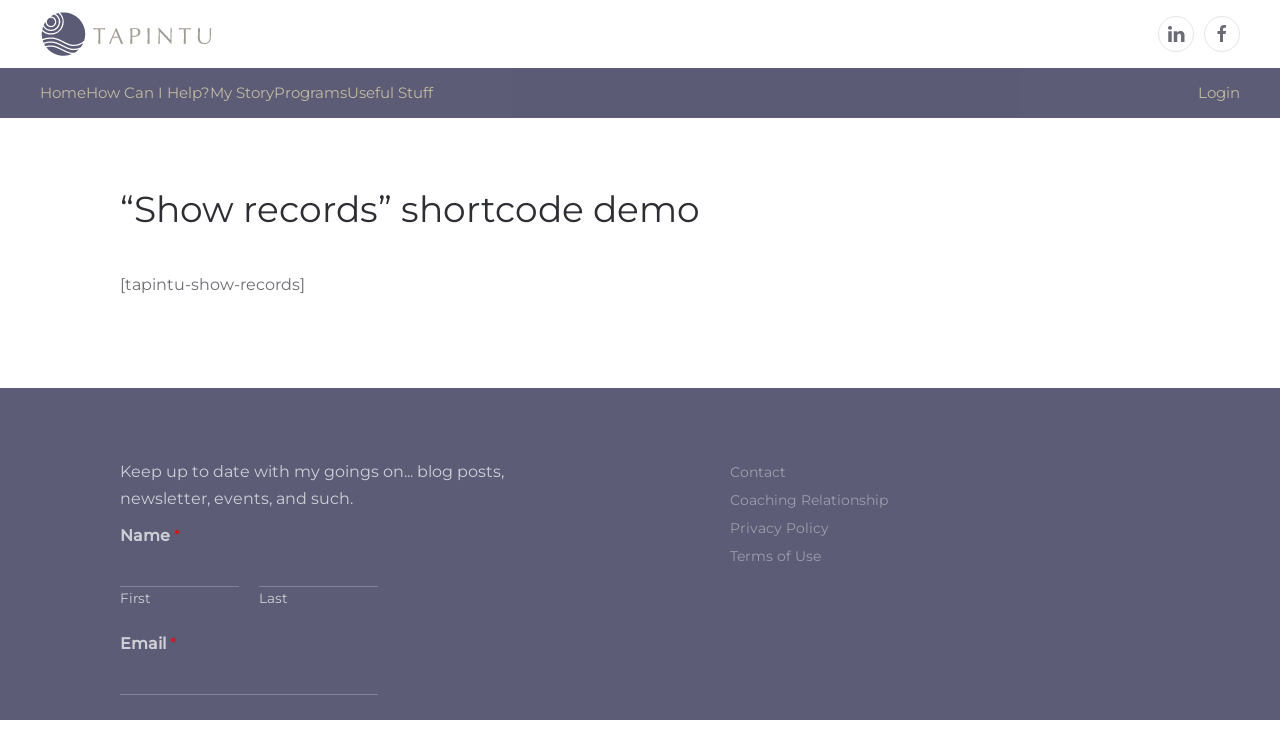

--- FILE ---
content_type: text/html; charset=UTF-8
request_url: http://tapintu.com/test-session/
body_size: 12151
content:
<!DOCTYPE html>
<html lang="en">
    <head>
        <meta charset="UTF-8">
        <meta name="viewport" content="width=device-width, initial-scale=1">
        <link rel="icon" href="/wp-content/uploads/2017/06/icon-blue300.png" sizes="any">
                <link rel="apple-touch-icon" href="/wp-content/uploads/2017/06/icon-blue300.png">
                <title>&#8220;Show records&#8221; shortcode demo &#8211; Tapintu, LLC</title>
<meta name='robots' content='max-image-preview:large' />
<meta name="dlm-version" content="5.1.2"><link rel='dns-prefetch' href='//www.googletagmanager.com' />
<link rel="alternate" type="application/rss+xml" title="Tapintu, LLC &raquo; Feed" href="https://tapintu.com/feed/" />
<link rel="alternate" type="application/rss+xml" title="Tapintu, LLC &raquo; Comments Feed" href="https://tapintu.com/comments/feed/" />
<script>
window._wpemojiSettings = {"baseUrl":"https:\/\/s.w.org\/images\/core\/emoji\/16.0.1\/72x72\/","ext":".png","svgUrl":"https:\/\/s.w.org\/images\/core\/emoji\/16.0.1\/svg\/","svgExt":".svg","source":{"concatemoji":"http:\/\/tapintu.com\/wp-includes\/js\/wp-emoji-release.min.js?ver=6.8.3"}};
/*! This file is auto-generated */
!function(s,n){var o,i,e;function c(e){try{var t={supportTests:e,timestamp:(new Date).valueOf()};sessionStorage.setItem(o,JSON.stringify(t))}catch(e){}}function p(e,t,n){e.clearRect(0,0,e.canvas.width,e.canvas.height),e.fillText(t,0,0);var t=new Uint32Array(e.getImageData(0,0,e.canvas.width,e.canvas.height).data),a=(e.clearRect(0,0,e.canvas.width,e.canvas.height),e.fillText(n,0,0),new Uint32Array(e.getImageData(0,0,e.canvas.width,e.canvas.height).data));return t.every(function(e,t){return e===a[t]})}function u(e,t){e.clearRect(0,0,e.canvas.width,e.canvas.height),e.fillText(t,0,0);for(var n=e.getImageData(16,16,1,1),a=0;a<n.data.length;a++)if(0!==n.data[a])return!1;return!0}function f(e,t,n,a){switch(t){case"flag":return n(e,"\ud83c\udff3\ufe0f\u200d\u26a7\ufe0f","\ud83c\udff3\ufe0f\u200b\u26a7\ufe0f")?!1:!n(e,"\ud83c\udde8\ud83c\uddf6","\ud83c\udde8\u200b\ud83c\uddf6")&&!n(e,"\ud83c\udff4\udb40\udc67\udb40\udc62\udb40\udc65\udb40\udc6e\udb40\udc67\udb40\udc7f","\ud83c\udff4\u200b\udb40\udc67\u200b\udb40\udc62\u200b\udb40\udc65\u200b\udb40\udc6e\u200b\udb40\udc67\u200b\udb40\udc7f");case"emoji":return!a(e,"\ud83e\udedf")}return!1}function g(e,t,n,a){var r="undefined"!=typeof WorkerGlobalScope&&self instanceof WorkerGlobalScope?new OffscreenCanvas(300,150):s.createElement("canvas"),o=r.getContext("2d",{willReadFrequently:!0}),i=(o.textBaseline="top",o.font="600 32px Arial",{});return e.forEach(function(e){i[e]=t(o,e,n,a)}),i}function t(e){var t=s.createElement("script");t.src=e,t.defer=!0,s.head.appendChild(t)}"undefined"!=typeof Promise&&(o="wpEmojiSettingsSupports",i=["flag","emoji"],n.supports={everything:!0,everythingExceptFlag:!0},e=new Promise(function(e){s.addEventListener("DOMContentLoaded",e,{once:!0})}),new Promise(function(t){var n=function(){try{var e=JSON.parse(sessionStorage.getItem(o));if("object"==typeof e&&"number"==typeof e.timestamp&&(new Date).valueOf()<e.timestamp+604800&&"object"==typeof e.supportTests)return e.supportTests}catch(e){}return null}();if(!n){if("undefined"!=typeof Worker&&"undefined"!=typeof OffscreenCanvas&&"undefined"!=typeof URL&&URL.createObjectURL&&"undefined"!=typeof Blob)try{var e="postMessage("+g.toString()+"("+[JSON.stringify(i),f.toString(),p.toString(),u.toString()].join(",")+"));",a=new Blob([e],{type:"text/javascript"}),r=new Worker(URL.createObjectURL(a),{name:"wpTestEmojiSupports"});return void(r.onmessage=function(e){c(n=e.data),r.terminate(),t(n)})}catch(e){}c(n=g(i,f,p,u))}t(n)}).then(function(e){for(var t in e)n.supports[t]=e[t],n.supports.everything=n.supports.everything&&n.supports[t],"flag"!==t&&(n.supports.everythingExceptFlag=n.supports.everythingExceptFlag&&n.supports[t]);n.supports.everythingExceptFlag=n.supports.everythingExceptFlag&&!n.supports.flag,n.DOMReady=!1,n.readyCallback=function(){n.DOMReady=!0}}).then(function(){return e}).then(function(){var e;n.supports.everything||(n.readyCallback(),(e=n.source||{}).concatemoji?t(e.concatemoji):e.wpemoji&&e.twemoji&&(t(e.twemoji),t(e.wpemoji)))}))}((window,document),window._wpemojiSettings);
</script>
<link rel='stylesheet' id='taxopress-frontend-css-css' href='http://tapintu.com/wp-content/plugins/simple-tags/assets/frontend/css/frontend.css?ver=3.37.4' media='all' />
<style id='wp-emoji-styles-inline-css'>

	img.wp-smiley, img.emoji {
		display: inline !important;
		border: none !important;
		box-shadow: none !important;
		height: 1em !important;
		width: 1em !important;
		margin: 0 0.07em !important;
		vertical-align: -0.1em !important;
		background: none !important;
		padding: 0 !important;
	}
</style>
<link rel='stylesheet' id='wp-block-library-css' href='http://tapintu.com/wp-includes/css/dist/block-library/style.min.css?ver=6.8.3' media='all' />
<style id='classic-theme-styles-inline-css'>
/*! This file is auto-generated */
.wp-block-button__link{color:#fff;background-color:#32373c;border-radius:9999px;box-shadow:none;text-decoration:none;padding:calc(.667em + 2px) calc(1.333em + 2px);font-size:1.125em}.wp-block-file__button{background:#32373c;color:#fff;text-decoration:none}
</style>
<link rel='stylesheet' id='edd-blocks-css' href='http://tapintu.com/wp-content/plugins/easy-digital-downloads/includes/blocks/assets/css/edd-blocks.css?ver=3.5.1' media='all' />
<style id='global-styles-inline-css'>
:root{--wp--preset--aspect-ratio--square: 1;--wp--preset--aspect-ratio--4-3: 4/3;--wp--preset--aspect-ratio--3-4: 3/4;--wp--preset--aspect-ratio--3-2: 3/2;--wp--preset--aspect-ratio--2-3: 2/3;--wp--preset--aspect-ratio--16-9: 16/9;--wp--preset--aspect-ratio--9-16: 9/16;--wp--preset--color--black: #000000;--wp--preset--color--cyan-bluish-gray: #abb8c3;--wp--preset--color--white: #ffffff;--wp--preset--color--pale-pink: #f78da7;--wp--preset--color--vivid-red: #cf2e2e;--wp--preset--color--luminous-vivid-orange: #ff6900;--wp--preset--color--luminous-vivid-amber: #fcb900;--wp--preset--color--light-green-cyan: #7bdcb5;--wp--preset--color--vivid-green-cyan: #00d084;--wp--preset--color--pale-cyan-blue: #8ed1fc;--wp--preset--color--vivid-cyan-blue: #0693e3;--wp--preset--color--vivid-purple: #9b51e0;--wp--preset--gradient--vivid-cyan-blue-to-vivid-purple: linear-gradient(135deg,rgba(6,147,227,1) 0%,rgb(155,81,224) 100%);--wp--preset--gradient--light-green-cyan-to-vivid-green-cyan: linear-gradient(135deg,rgb(122,220,180) 0%,rgb(0,208,130) 100%);--wp--preset--gradient--luminous-vivid-amber-to-luminous-vivid-orange: linear-gradient(135deg,rgba(252,185,0,1) 0%,rgba(255,105,0,1) 100%);--wp--preset--gradient--luminous-vivid-orange-to-vivid-red: linear-gradient(135deg,rgba(255,105,0,1) 0%,rgb(207,46,46) 100%);--wp--preset--gradient--very-light-gray-to-cyan-bluish-gray: linear-gradient(135deg,rgb(238,238,238) 0%,rgb(169,184,195) 100%);--wp--preset--gradient--cool-to-warm-spectrum: linear-gradient(135deg,rgb(74,234,220) 0%,rgb(151,120,209) 20%,rgb(207,42,186) 40%,rgb(238,44,130) 60%,rgb(251,105,98) 80%,rgb(254,248,76) 100%);--wp--preset--gradient--blush-light-purple: linear-gradient(135deg,rgb(255,206,236) 0%,rgb(152,150,240) 100%);--wp--preset--gradient--blush-bordeaux: linear-gradient(135deg,rgb(254,205,165) 0%,rgb(254,45,45) 50%,rgb(107,0,62) 100%);--wp--preset--gradient--luminous-dusk: linear-gradient(135deg,rgb(255,203,112) 0%,rgb(199,81,192) 50%,rgb(65,88,208) 100%);--wp--preset--gradient--pale-ocean: linear-gradient(135deg,rgb(255,245,203) 0%,rgb(182,227,212) 50%,rgb(51,167,181) 100%);--wp--preset--gradient--electric-grass: linear-gradient(135deg,rgb(202,248,128) 0%,rgb(113,206,126) 100%);--wp--preset--gradient--midnight: linear-gradient(135deg,rgb(2,3,129) 0%,rgb(40,116,252) 100%);--wp--preset--font-size--small: 13px;--wp--preset--font-size--medium: 20px;--wp--preset--font-size--large: 36px;--wp--preset--font-size--x-large: 42px;--wp--preset--spacing--20: 0.44rem;--wp--preset--spacing--30: 0.67rem;--wp--preset--spacing--40: 1rem;--wp--preset--spacing--50: 1.5rem;--wp--preset--spacing--60: 2.25rem;--wp--preset--spacing--70: 3.38rem;--wp--preset--spacing--80: 5.06rem;--wp--preset--shadow--natural: 6px 6px 9px rgba(0, 0, 0, 0.2);--wp--preset--shadow--deep: 12px 12px 50px rgba(0, 0, 0, 0.4);--wp--preset--shadow--sharp: 6px 6px 0px rgba(0, 0, 0, 0.2);--wp--preset--shadow--outlined: 6px 6px 0px -3px rgba(255, 255, 255, 1), 6px 6px rgba(0, 0, 0, 1);--wp--preset--shadow--crisp: 6px 6px 0px rgba(0, 0, 0, 1);}:where(.is-layout-flex){gap: 0.5em;}:where(.is-layout-grid){gap: 0.5em;}body .is-layout-flex{display: flex;}.is-layout-flex{flex-wrap: wrap;align-items: center;}.is-layout-flex > :is(*, div){margin: 0;}body .is-layout-grid{display: grid;}.is-layout-grid > :is(*, div){margin: 0;}:where(.wp-block-columns.is-layout-flex){gap: 2em;}:where(.wp-block-columns.is-layout-grid){gap: 2em;}:where(.wp-block-post-template.is-layout-flex){gap: 1.25em;}:where(.wp-block-post-template.is-layout-grid){gap: 1.25em;}.has-black-color{color: var(--wp--preset--color--black) !important;}.has-cyan-bluish-gray-color{color: var(--wp--preset--color--cyan-bluish-gray) !important;}.has-white-color{color: var(--wp--preset--color--white) !important;}.has-pale-pink-color{color: var(--wp--preset--color--pale-pink) !important;}.has-vivid-red-color{color: var(--wp--preset--color--vivid-red) !important;}.has-luminous-vivid-orange-color{color: var(--wp--preset--color--luminous-vivid-orange) !important;}.has-luminous-vivid-amber-color{color: var(--wp--preset--color--luminous-vivid-amber) !important;}.has-light-green-cyan-color{color: var(--wp--preset--color--light-green-cyan) !important;}.has-vivid-green-cyan-color{color: var(--wp--preset--color--vivid-green-cyan) !important;}.has-pale-cyan-blue-color{color: var(--wp--preset--color--pale-cyan-blue) !important;}.has-vivid-cyan-blue-color{color: var(--wp--preset--color--vivid-cyan-blue) !important;}.has-vivid-purple-color{color: var(--wp--preset--color--vivid-purple) !important;}.has-black-background-color{background-color: var(--wp--preset--color--black) !important;}.has-cyan-bluish-gray-background-color{background-color: var(--wp--preset--color--cyan-bluish-gray) !important;}.has-white-background-color{background-color: var(--wp--preset--color--white) !important;}.has-pale-pink-background-color{background-color: var(--wp--preset--color--pale-pink) !important;}.has-vivid-red-background-color{background-color: var(--wp--preset--color--vivid-red) !important;}.has-luminous-vivid-orange-background-color{background-color: var(--wp--preset--color--luminous-vivid-orange) !important;}.has-luminous-vivid-amber-background-color{background-color: var(--wp--preset--color--luminous-vivid-amber) !important;}.has-light-green-cyan-background-color{background-color: var(--wp--preset--color--light-green-cyan) !important;}.has-vivid-green-cyan-background-color{background-color: var(--wp--preset--color--vivid-green-cyan) !important;}.has-pale-cyan-blue-background-color{background-color: var(--wp--preset--color--pale-cyan-blue) !important;}.has-vivid-cyan-blue-background-color{background-color: var(--wp--preset--color--vivid-cyan-blue) !important;}.has-vivid-purple-background-color{background-color: var(--wp--preset--color--vivid-purple) !important;}.has-black-border-color{border-color: var(--wp--preset--color--black) !important;}.has-cyan-bluish-gray-border-color{border-color: var(--wp--preset--color--cyan-bluish-gray) !important;}.has-white-border-color{border-color: var(--wp--preset--color--white) !important;}.has-pale-pink-border-color{border-color: var(--wp--preset--color--pale-pink) !important;}.has-vivid-red-border-color{border-color: var(--wp--preset--color--vivid-red) !important;}.has-luminous-vivid-orange-border-color{border-color: var(--wp--preset--color--luminous-vivid-orange) !important;}.has-luminous-vivid-amber-border-color{border-color: var(--wp--preset--color--luminous-vivid-amber) !important;}.has-light-green-cyan-border-color{border-color: var(--wp--preset--color--light-green-cyan) !important;}.has-vivid-green-cyan-border-color{border-color: var(--wp--preset--color--vivid-green-cyan) !important;}.has-pale-cyan-blue-border-color{border-color: var(--wp--preset--color--pale-cyan-blue) !important;}.has-vivid-cyan-blue-border-color{border-color: var(--wp--preset--color--vivid-cyan-blue) !important;}.has-vivid-purple-border-color{border-color: var(--wp--preset--color--vivid-purple) !important;}.has-vivid-cyan-blue-to-vivid-purple-gradient-background{background: var(--wp--preset--gradient--vivid-cyan-blue-to-vivid-purple) !important;}.has-light-green-cyan-to-vivid-green-cyan-gradient-background{background: var(--wp--preset--gradient--light-green-cyan-to-vivid-green-cyan) !important;}.has-luminous-vivid-amber-to-luminous-vivid-orange-gradient-background{background: var(--wp--preset--gradient--luminous-vivid-amber-to-luminous-vivid-orange) !important;}.has-luminous-vivid-orange-to-vivid-red-gradient-background{background: var(--wp--preset--gradient--luminous-vivid-orange-to-vivid-red) !important;}.has-very-light-gray-to-cyan-bluish-gray-gradient-background{background: var(--wp--preset--gradient--very-light-gray-to-cyan-bluish-gray) !important;}.has-cool-to-warm-spectrum-gradient-background{background: var(--wp--preset--gradient--cool-to-warm-spectrum) !important;}.has-blush-light-purple-gradient-background{background: var(--wp--preset--gradient--blush-light-purple) !important;}.has-blush-bordeaux-gradient-background{background: var(--wp--preset--gradient--blush-bordeaux) !important;}.has-luminous-dusk-gradient-background{background: var(--wp--preset--gradient--luminous-dusk) !important;}.has-pale-ocean-gradient-background{background: var(--wp--preset--gradient--pale-ocean) !important;}.has-electric-grass-gradient-background{background: var(--wp--preset--gradient--electric-grass) !important;}.has-midnight-gradient-background{background: var(--wp--preset--gradient--midnight) !important;}.has-small-font-size{font-size: var(--wp--preset--font-size--small) !important;}.has-medium-font-size{font-size: var(--wp--preset--font-size--medium) !important;}.has-large-font-size{font-size: var(--wp--preset--font-size--large) !important;}.has-x-large-font-size{font-size: var(--wp--preset--font-size--x-large) !important;}
:where(.wp-block-post-template.is-layout-flex){gap: 1.25em;}:where(.wp-block-post-template.is-layout-grid){gap: 1.25em;}
:where(.wp-block-columns.is-layout-flex){gap: 2em;}:where(.wp-block-columns.is-layout-grid){gap: 2em;}
:root :where(.wp-block-pullquote){font-size: 1.5em;line-height: 1.6;}
</style>
<link rel='stylesheet' id='ctf_styles-css' href='http://tapintu.com/wp-content/plugins/custom-twitter-feeds/css/ctf-styles.min.css?ver=2.3.1' media='all' />
<link rel='stylesheet' id='TapintuCollectionStyle-css' href='http://tapintu.com/wp-content/plugins/tapintu-collection/css/tapintu-collection-style.css?ver=6.8.3' media='all' />
<link rel='stylesheet' id='PromptTimerStyle-css' href='http://tapintu.com/wp-content/plugins/tapintu-prompt-timer/css/prompt-timer-style.css?ver=6.8.3' media='all' />
<link rel='stylesheet' id='widgetopts-styles-css' href='http://tapintu.com/wp-content/plugins/widget-options/assets/css/widget-options.css?ver=4.1.2' media='all' />
<link rel='stylesheet' id='edd-styles-css' href='http://tapintu.com/wp-content/plugins/easy-digital-downloads/assets/css/edd.min.css?ver=3.5.1' media='all' />
<link rel='stylesheet' id='if-menu-site-css-css' href='http://tapintu.com/wp-content/plugins/if-menu/assets/if-menu-site.css?ver=6.8.3' media='all' />
<link href="http://tapintu.com/wp-content/themes/tapintupeace/css/theme.1.css?ver=1727280095" rel="stylesheet">
<link href="http://tapintu.com/wp-content/themes/yootheme/css/theme.update.css?ver=4.5.27" rel="stylesheet">
<link href="http://tapintu.com/wp-content/themes/tapintupeace/css/custom.css?ver=4.5.27" rel="stylesheet">
<script src="http://tapintu.com/wp-includes/js/jquery/jquery.min.js?ver=3.7.1" id="jquery-core-js"></script>
<script src="http://tapintu.com/wp-includes/js/jquery/jquery-migrate.min.js?ver=3.4.1" id="jquery-migrate-js"></script>
<script src="http://tapintu.com/wp-content/plugins/tapintu-collection/js/add-uk-classes.js?ver=6.8.3" id="ukClasses-js"></script>
<script src="http://tapintu.com/wp-content/plugins/tapintu-prompt-timer/js/jtimer.js?ver=6.8.3" id="jTimer-js"></script>
<script src="http://tapintu.com/wp-content/plugins/tapintu-prompt-timer/js/countdown.js?ver=6.8.3" id="Countdown-js"></script>
<script src="http://tapintu.com/wp-content/plugins/tapintu-prompt-timer/js/prompts.js?ver=6.8.3" id="Prompts-js"></script>
<script src="http://tapintu.com/wp-content/plugins/simple-tags/assets/frontend/js/frontend.js?ver=3.37.4" id="taxopress-frontend-js-js"></script>

<!-- Google tag (gtag.js) snippet added by Site Kit -->
<!-- Google Analytics snippet added by Site Kit -->
<script src="https://www.googletagmanager.com/gtag/js?id=G-WDDZCL4G2L" id="google_gtagjs-js" async></script>
<script id="google_gtagjs-js-after">
window.dataLayer = window.dataLayer || [];function gtag(){dataLayer.push(arguments);}
gtag("set","linker",{"domains":["tapintu.com"]});
gtag("js", new Date());
gtag("set", "developer_id.dZTNiMT", true);
gtag("config", "G-WDDZCL4G2L");
</script>
<link rel="https://api.w.org/" href="https://tapintu.com/wp-json/" /><link rel="alternate" title="JSON" type="application/json" href="https://tapintu.com/wp-json/wp/v2/pages/477" /><link rel="EditURI" type="application/rsd+xml" title="RSD" href="https://tapintu.com/xmlrpc.php?rsd" />
<meta name="generator" content="WordPress 6.8.3" />
<link rel="canonical" href="https://tapintu.com/test-session/" />
<link rel='shortlink' href='https://tapintu.com/?p=477' />
<link rel="alternate" title="oEmbed (JSON)" type="application/json+oembed" href="https://tapintu.com/wp-json/oembed/1.0/embed?url=https%3A%2F%2Ftapintu.com%2Ftest-session%2F" />
<link rel="alternate" title="oEmbed (XML)" type="text/xml+oembed" href="https://tapintu.com/wp-json/oembed/1.0/embed?url=https%3A%2F%2Ftapintu.com%2Ftest-session%2F&#038;format=xml" />
<meta name="generator" content="Site Kit by Google 1.161.0" /><meta name="generator" content="Easy Digital Downloads v3.5.1" />
<script src="http://tapintu.com/wp-content/themes/yootheme/packages/theme-analytics/app/analytics.min.js?ver=4.5.27" defer></script>
<script src="http://tapintu.com/wp-content/themes/yootheme/vendor/assets/uikit/dist/js/uikit.min.js?ver=4.5.27"></script>
<script src="http://tapintu.com/wp-content/themes/yootheme/vendor/assets/uikit/dist/js/uikit-icons.min.js?ver=4.5.27"></script>
<script src="http://tapintu.com/wp-content/themes/yootheme/js/theme.js?ver=4.5.27"></script>
<script>window.yootheme ||= {}; var $theme = yootheme.theme = {"google_analytics":"G-WDDZCL4G2L","google_analytics_anonymize":"","i18n":{"close":{"label":"Close","0":"yootheme"},"totop":{"label":"Back to top","0":"yootheme"},"marker":{"label":"Open","0":"yootheme"},"navbarToggleIcon":{"label":"Open menu","0":"yootheme"},"paginationPrevious":{"label":"Previous page","0":"yootheme"},"paginationNext":{"label":"Next page","0":"yootheme"},"searchIcon":{"toggle":"Open Search","submit":"Submit Search"},"slider":{"next":"Next slide","previous":"Previous slide","slideX":"Slide %s","slideLabel":"%s of %s"},"slideshow":{"next":"Next slide","previous":"Previous slide","slideX":"Slide %s","slideLabel":"%s of %s"},"lightboxPanel":{"next":"Next slide","previous":"Previous slide","slideLabel":"%s of %s","close":"Close"}}};</script>
<script>(function(w,d,s,l,i){w[l]=w[l]||[];w[l].push({'gtm.start':
new Date().getTime(),event:'gtm.js'});var f=d.getElementsByTagName(s)[0],
j=d.createElement(s),dl=l!='dataLayer'?'&l='+l:'';j.async=true;j.src=
'https://www.googletagmanager.com/gtm.js?id='+i+dl;f.parentNode.insertBefore(j,f);
})(window,document,'script','dataLayer','GTM-5L27GG2');</script>
<script>
    jQuery(document).ready(function(){
	jQuery('form').addClass("uk-form");
	jQuery('form input[type=text]').addClass("uk-input");
	jQuery('form input[type=textbox]').addClass("uk-input");
	jQuery('form input[type=textarea]').addClass("uk-input");
	jQuery('form input[type=password]').addClass("uk-input");
	jQuery('form input[type=email]').addClass("uk-input");
	jQuery('input[type=button]').addClass("uk-button uk-button-default");
	jQuery('form select').addClass("uk-select");
	jQuery('form submit').addClass("uk-submit");
	jQuery('form submit').addClass("uk-button");
	jQuery('input[type=text]').addClass("uk-input");
	jQuery('input[type=submit]').addClass("uk-button");
	jQuery('input[type=select]').addClass("uk-select");
	jQuery('form input[type=textbox]').addClass("uk-input");
	jQuery('form input[type=textarea]').addClass("uk-input");
	jQuery('textarea').addClass("uk-textarea");
	jQuery('textbox').addClass("uk-textarea");
	jQuery('input[type=checkbox]').addClass("uk-checkbox");
	jQuery('input[type=radio]').addClass("uk-radio");
	jQuery('button').addClass("uk-button uk-button-default");
    jQuery('input[type=tel]').addClass("uk-input");
	jQuery('form.ms-form input[type=text]').addClass("uk-form-width-medium");
	jQuery('form.ms-form input[type=password]').addClass("uk-form-width-medium");
});
</script>
<script src="https://kit.fontawesome.com/0b51c99133.js" crossorigin="anonymous"></script>		<style id="wp-custom-css">
			/*
You can add your own CSS here.

Click the help icon above to learn more.
*/
body.session-template-default #tm-main {height: 100% !important;}

body.blog #tm-top {width: 100%; margin: 0; padding: 0;}

.blog-header {background-image: url(/wp-content/uploads/2017/11/dawn-190053_1280-cropped.jpg); min-height: 400px; background-repeat: no-repeat; background-size: cover;}

.page-id-9245 .tm-header, .page-id-9245 #footer-top {display:none;}

.wpmslider-prev, .wpmslider-next {color: rgba(99,99,99,.2) !important;}

.wpmslider-prev:hover, .wpmslider-next:hover {color: rgba(99,99,99,.5) !important;}

.strong-view.default .testimonial, .strong-view.default .testimonial-inner {border: none;}

.strong-view.default .testimonial-heading {
	background: url(/wp-content/plugins/strong-testimonials/templates/default/img/quotes.png) no-repeat scroll left top transparent !important;}

.no-show {display:none;}

.tapintu-words-slideshow > div > ul > li > img.uk-cover {display: none;}

.tapintu-words-slideshow > div > ul > li {}

.tapintu-words-slideshow > div > ul > li > div {padding-left:20px !important;}

.no-controls > div > .wpmslider-controls {display:none;}

#footer-nav >.uk-nav>li>a {font-size: 14px; padding: 2px 0;}

.no-title > div > div > div > h3.el-title {display:none !important;}

.single-session #footer-top, .single-session #copyright {display:none;}

table.shop_attributes td {text-align:left;}

table.shop_attributes th {vertical-align: top;}
/*
.mejs-container .mejs-controls {
    background: none repeat scroll 0 0 rgb(91,91,118) !important;
}*/

.grecaptcha-badge {visibility: hidden;}
iframe div#acuity-footer {display:none;}		</style>
		    </head>
    <body class="wp-singular page-template-default page page-id-477 wp-theme-yootheme wp-child-theme-tapintupeace  edd-test-mode edd-js-none">

        	<style>.edd-js-none .edd-has-js, .edd-js .edd-no-js, body.edd-js input.edd-no-js { display: none; }</style>
	<script>/* <![CDATA[ */(function(){var c = document.body.classList;c.remove('edd-js-none');c.add('edd-js');})();/* ]]> */</script>
	
        <div class="uk-hidden-visually uk-notification uk-notification-top-left uk-width-auto">
            <div class="uk-notification-message">
                <a href="#tm-main" class="uk-link-reset">Skip to main content</a>
            </div>
        </div>

        
        
        <div class="tm-page">

                        


<header class="tm-header-mobile uk-hidden@m">


    
        <div class="uk-navbar-container">

            <div class="uk-container uk-container-expand">
                <nav class="uk-navbar" uk-navbar="{&quot;align&quot;:&quot;left&quot;,&quot;container&quot;:&quot;.tm-header-mobile&quot;,&quot;boundary&quot;:&quot;.tm-header-mobile .uk-navbar-container&quot;}">

                                        <div class="uk-navbar-left ">

                        
                                                    <a uk-toggle href="#tm-dialog-mobile" class="uk-navbar-toggle">

        
        <div uk-navbar-toggle-icon></div>

        
    </a>                        
                        
                    </div>
                    
                                        <div class="uk-navbar-center">

                                                    <a href="https://tapintu.com/" aria-label="Back to home" class="uk-logo uk-navbar-item">
    <img alt loading="eager" width="174" height="48" src="/wp-content/uploads/2017/06/Tapintu-h1-Logo-noresp.svg"></a>                        
                        
                    </div>
                    
                    
                </nav>
            </div>

        </div>

    



        <div id="tm-dialog-mobile" uk-offcanvas="container: true; overlay: true" mode="slide">
        <div class="uk-offcanvas-bar uk-flex uk-flex-column">

                        <button class="uk-offcanvas-close uk-close-large" type="button" uk-close uk-toggle="cls: uk-close-large; mode: media; media: @s"></button>
            
                        <div class="uk-margin-auto-bottom">
                
<div class="uk-grid uk-child-width-1-1" uk-grid>    <div>
<div class="uk-panel widget widget_nav_menu" id="nav_menu-4">

    
    
<ul class="uk-nav uk-nav-default">
    
	<li class="menu-item menu-item-type-custom menu-item-object-custom"><a href="https://tapintu.com">Home</a></li>
	<li class="menu-item menu-item-type-post_type menu-item-object-page menu-item-has-children uk-parent"><a href="https://tapintu.com/services/">How Can I Help?</a>
	<ul class="uk-nav-sub">

		<li class="menu-item menu-item-type-post_type menu-item-object-page"><a href="https://tapintu.com/services/personal-development-life-coaching/">Personal Development &#038; Life Coaching</a></li>
		<li class="menu-item menu-item-type-post_type menu-item-object-page"><a href="https://tapintu.com/services/leadership-developmentbizexec/">Leadership Development</a></li>
		<li class="menu-item menu-item-type-post_type menu-item-object-page"><a href="https://tapintu.com/services/tapintu-insights/">Tapintu Insights</a></li>
		<li class="menu-item menu-item-type-post_type menu-item-object-page"><a href="https://tapintu.com/testimonials/">Testimonials</a></li></ul></li>
	<li class="menu-item menu-item-type-post_type menu-item-object-page"><a href="https://tapintu.com/about/">My Story</a></li>
	<li class="menu-item menu-item-type-post_type menu-item-object-page"><a href="https://tapintu.com/programs-in-development/">Programs</a></li>
	<li class="menu-item menu-item-type-post_type menu-item-object-page menu-item-has-children uk-parent"><a href="https://tapintu.com/useful-stuff/">Useful Stuff</a>
	<ul class="uk-nav-sub">

		<li class="menu-item menu-item-type-post_type menu-item-object-page"><a href="https://tapintu.com/useful-stuff/meditation-stress-reduction/">Meditation &#038; Stress Reduction</a></li>
		<li class="menu-item menu-item-type-post_type menu-item-object-page"><a href="https://tapintu.com/useful-stuff/get-journal-prompts/" title="If Menu peek &#8211; this menu item should be hidden">FREE Journal Prompts</a></li></ul></li></ul>

</div>
</div>    <div>
<div class="uk-panel">

    
    <ul class="uk-grid uk-flex-inline uk-flex-middle uk-flex-nowrap uk-grid-small">                    <li><a href="https://linkedin.com/in/scottmccullochphd" class="uk-preserve-width uk-icon-button" rel="noreferrer" target="_blank"><span uk-icon="icon: linkedin;"></span></a></li>
                    <li><a href="https://twitter.com/tapintu" class="uk-preserve-width uk-icon-button" rel="noreferrer" target="_blank"><span uk-icon="icon: twitter;"></span></a></li>
                    <li><a href="http://www.youtube.com/c/ScottMcCulloch" class="uk-preserve-width uk-icon-button" rel="noreferrer" target="_blank"><span uk-icon="icon: youtube;"></span></a></li>
                    <li><a href="https://facebook.com/Tapintu" class="uk-preserve-width uk-icon-button" rel="noreferrer" target="_blank"><span uk-icon="icon: facebook;"></span></a></li>
                    <li><a href="https://www.instagram.com/tapintu_llc/" class="uk-preserve-width uk-icon-button" rel="noreferrer" target="_blank"><span uk-icon="icon: instagram;"></span></a></li>
            </ul>
</div>
</div></div>            </div>
            
            
        </div>
    </div>
    
    
    

</header>




<header class="tm-header uk-visible@m">






        <div class="tm-headerbar-default tm-headerbar tm-headerbar-top">
        <div class="uk-container uk-container-expand">

                        <div class="uk-grid uk-grid-medium uk-child-width-auto uk-flex-middle">
                <div class="">
            
                                        <a href="https://tapintu.com/" aria-label="Back to home" class="uk-logo">
    <img alt loading="eager" width="174" height="48" src="/wp-content/uploads/2017/06/Tapintu-h1-Logo-noresp.svg"></a>                    
                            </div>
                <div class="uk-margin-auto-left">

                    <div class="uk-grid-medium uk-child-width-auto uk-flex-middle" uk-grid><div>
<div class="uk-panel widget widget_custom_html" id="custom_html-7">

    
    <div class="textwidget custom-html-widget"><!-- Google Tag Manager (noscript) -->
<noscript><iframe src="https://www.googletagmanager.com/ns.html?id=GTM-5L27GG2"
height="0" width="0" style="display:none;visibility:hidden"></iframe></noscript>
<!-- End Google Tag Manager (noscript) --></div>
</div>
</div><div>
<div class="uk-panel">

    
    <ul class="uk-grid uk-flex-inline uk-flex-middle uk-flex-nowrap uk-grid-small">                    <li><a href="https://linkedin.com/in/scottmccullochphd" class="uk-preserve-width uk-icon-button" rel="noreferrer" target="_blank"><span uk-icon="icon: linkedin;"></span></a></li>
                    <li><a href="https://facebook.com/Tapintu" class="uk-preserve-width uk-icon-button" rel="noreferrer" target="_blank"><span uk-icon="icon: facebook;"></span></a></li>
            </ul>
</div>
</div></div>
                </div>
            </div>
            
        </div>
    </div>
    
    
                <div uk-sticky media="@m" cls-active="uk-navbar-sticky" sel-target=".uk-navbar-container">
        
            <div class="uk-navbar-container">

                <div class="uk-container uk-container-expand">
                    <nav class="uk-navbar uk-flex-auto" uk-navbar="{&quot;align&quot;:&quot;left&quot;,&quot;container&quot;:&quot;.tm-header &gt; [uk-sticky]&quot;,&quot;boundary&quot;:&quot;.tm-header .uk-navbar-container&quot;}">

                                                <div class="uk-navbar-left ">

                                                        
<ul class="uk-navbar-nav">
    
	<li class="menu-item menu-item-type-custom menu-item-object-custom"><a href="https://tapintu.com">Home</a></li>
	<li class="menu-item menu-item-type-post_type menu-item-object-page menu-item-has-children uk-parent"><a href="https://tapintu.com/services/">How Can I Help?</a>
	<div class="uk-drop uk-navbar-dropdown"><div><ul class="uk-nav uk-navbar-dropdown-nav">

		<li class="menu-item menu-item-type-post_type menu-item-object-page"><a href="https://tapintu.com/services/personal-development-life-coaching/">Personal Development &#038; Life Coaching</a></li>
		<li class="menu-item menu-item-type-post_type menu-item-object-page"><a href="https://tapintu.com/services/leadership-developmentbizexec/">Leadership Development</a></li>
		<li class="menu-item menu-item-type-post_type menu-item-object-page"><a href="https://tapintu.com/services/tapintu-insights/">Tapintu Insights</a></li>
		<li class="menu-item menu-item-type-post_type menu-item-object-page"><a href="https://tapintu.com/testimonials/">Testimonials</a></li></ul></div></div></li>
	<li class="menu-item menu-item-type-post_type menu-item-object-page"><a href="https://tapintu.com/about/">My Story</a></li>
	<li class="menu-item menu-item-type-post_type menu-item-object-page"><a href="https://tapintu.com/programs-in-development/">Programs</a></li>
	<li class="menu-item menu-item-type-post_type menu-item-object-page menu-item-has-children uk-parent"><a href="https://tapintu.com/useful-stuff/">Useful Stuff</a>
	<div class="uk-drop uk-navbar-dropdown"><div><ul class="uk-nav uk-navbar-dropdown-nav">

		<li class="menu-item menu-item-type-post_type menu-item-object-page"><a href="https://tapintu.com/useful-stuff/meditation-stress-reduction/">Meditation &#038; Stress Reduction</a></li>
		<li class="menu-item menu-item-type-post_type menu-item-object-page"><a href="https://tapintu.com/useful-stuff/get-journal-prompts/" title="If Menu peek &#8211; this menu item should be hidden">FREE Journal Prompts</a></li></ul></div></div></li></ul>
                            
                            
                        </div>
                        
                                                <div class="uk-navbar-right">
                            
<div class="uk-navbar-item widget widget_custom_html" id="custom_html-3">

    
    <div class="textwidget custom-html-widget"><ul class="uk-navbar-nav"><li><a  class="menu-item menu-item-type-custom menu-item-object-custom" href="/login">Login</a></li>
</ul></div>
</div>
                        </div>
                        
                    </nav>
                </div>

            </div>

                </div>
        
    




</header>

            
            
            <main id="tm-main"  class="tm-main uk-section uk-section-default" uk-height-viewport="expand: true">

                                <div class="uk-container">

                    
                            
                
<article id="post-477" class="uk-article post-477 page type-page status-publish hentry category-insight-pages tag-noindex" typeof="Article" vocab="https://schema.org/">

    <meta property="name" content="&#8220;Show records&#8221; shortcode demo">
    <meta property="author" typeof="Person" content="Scott McCulloch">
    <meta property="dateModified" content="2018-01-08T05:15:31+00:00">
    <meta class="uk-margin-remove-adjacent" property="datePublished" content="2017-04-14T18:44:16+00:00">

    
    <h1 class="uk-article-title">&#8220;Show records&#8221; shortcode demo</h1>
    <div class="uk-margin-medium" property="text">

        
        <p>[tapintu-show-records]</p>

        
    </div>

</article>
        
                        
                </div>
                
            </main>

            
                        <footer>
                <!-- Builder #footer -->
<div id="footer-top" class="uk-section-primary uk-section uk-padding-remove-bottom">
    
        
        
        
            
                                <div class="uk-container">                
                    <div class="uk-grid tm-grid-expand uk-grid-medium uk-grid-margin-medium" uk-grid>
<div class="uk-width-large@m">
    
        
            
            
            
                
                    <div class="uk-panel uk-margin">Keep up to date with my goings on... blog posts, newsletter, events, and such.
<div class="wpforms-container uk-form" id="wpforms-8888"><form id="wpforms-form-8888" class="wpforms-validate wpforms-form" data-formid="8888" method="post" enctype="multipart/form-data" action="/test-session/" data-token="2080f6f985fbf64b4d8dbc1f09fc70f6" data-token-time="1769650555"><noscript class="wpforms-error-noscript">Please enable JavaScript in your browser to complete this form.</noscript><div class="wpforms-field-container"><div id="wpforms-8888-field_0-container" class="wpforms-field wpforms-field-name" data-field-id="0"><label class="wpforms-field-label">Name <span class="wpforms-required-label">*</span></label><div class="wpforms-field-row wpforms-field-medium"><div class="wpforms-field-row-block wpforms-first wpforms-one-half"><input type="text" id="wpforms-8888-field_0" class="wpforms-field-name-first wpforms-field-required" name="wpforms[fields][0][first]" required><label for="wpforms-8888-field_0" class="wpforms-field-sublabel after">First</label></div><div class="wpforms-field-row-block wpforms-one-half"><input type="text" id="wpforms-8888-field_0-last" class="wpforms-field-name-last wpforms-field-required" name="wpforms[fields][0][last]" required><label for="wpforms-8888-field_0-last" class="wpforms-field-sublabel after">Last</label></div></div></div><div id="wpforms-8888-field_1-container" class="wpforms-field wpforms-field-email" data-field-id="1"><label class="wpforms-field-label" for="wpforms-8888-field_1">Email <span class="wpforms-required-label">*</span></label><input type="email" id="wpforms-8888-field_1" class="wpforms-field-medium wpforms-field-required" name="wpforms[fields][1]" spellcheck="false" required></div><div id="wpforms-8888-field_2-container" class="wpforms-field wpforms-field-gdpr-checkbox" data-field-id="2"><label class="wpforms-field-label">GDPR Agreement <span class="wpforms-required-label">*</span></label><ul id="wpforms-8888-field_2" class="wpforms-field-required"><li class="choice-1"><input type="checkbox" id="wpforms-8888-field_2_1" name="wpforms[fields][2][]" value="I consent to having this website store my submitted information so they can respond to my inquiry." required ><label class="wpforms-field-label-inline" for="wpforms-8888-field_2_1">I consent to having this website store my submitted information so they can respond to my inquiry.</label></li></ul></div></div><!-- .wpforms-field-container --><div class="wpforms-recaptcha-container wpforms-is-recaptcha wpforms-is-recaptcha-type-v3" ><input type="hidden" name="wpforms[recaptcha]" value=""></div><div class="wpforms-submit-container" ><input type="hidden" name="wpforms[id]" value="8888"><input type="hidden" name="page_title" value="&#8220;Show records&#8221; shortcode demo"><input type="hidden" name="page_url" value="https://tapintu.com/test-session/"><input type="hidden" name="url_referer" value=""><input type="hidden" name="page_id" value="477"><input type="hidden" name="wpforms[post_id]" value="477"><button type="submit" name="wpforms[submit]" id="wpforms-submit-8888" class="wpforms-submit" data-alt-text="Sending..." data-submit-text="Stay in the Loop!" aria-live="assertive" value="wpforms-submit">Stay in the Loop!</button></div></form></div>  <!-- .wpforms-container --></div>
                
            
        
    
</div>
<div class="uk-width-expand@m">
    
        
            
            
            
                
                    
                
            
        
    
</div>
<div class="uk-width-large@m">
    
        
            
            
            
                
                    
<div class="uk-panel uk-text-right widget widget_nav_menu" id="footer-nav">
    
    
<ul class="uk-nav uk-nav-default">
    
	<li class="menu-item menu-item-type-post_type menu-item-object-page"><a href="https://tapintu.com/contact/">Contact</a></li>
	<li class="menu-item menu-item-type-post_type menu-item-object-page"><a href="https://tapintu.com/the-coaching-relationship/">Coaching Relationship</a></li>
	<li class="menu-item menu-item-type-post_type menu-item-object-page menu-item-privacy-policy"><a href="https://tapintu.com/privacy/">Privacy Policy</a></li>
	<li class="menu-item menu-item-type-post_type menu-item-object-page"><a href="https://tapintu.com/terms-of-use/">Terms of Use</a></li></ul>

</div>
                
            
        
    
</div></div>
                                </div>                
            
        
    
</div>
<div id="copyright" class="uk-section-primary uk-section uk-section-xsmall uk-padding-remove-top uk-padding-remove-bottom" uk-scrollspy="target: [uk-scrollspy-class]; cls: uk-animation-slide-top-medium; delay: false;">
    
        
        
        
            
                                <div class="uk-container">                
                    <div class="uk-grid tm-grid-expand uk-child-width-1-1 uk-grid-margin">
<div class="uk-width-1-1@m">
    
        
            
            
            
                
                    <hr uk-scrollspy-class><div class="uk-panel uk-text-meta uk-margin uk-margin-remove-bottom uk-text-center" uk-scrollspy-class><p>©2024 Tapintu, LLC &amp; A. Scott McCulloch, PhD MBA</p>
<div id="login-modal" uk-modal>
<div class="uk-modal-dialog uk-modal-body">
<h2 class="uk-modal-title">Login</h2>
[lifterlms_login layout="columns" redirect="/my-courses"]
<button class="uk-modal-close" type="button">Close</button>
    </div></div></div>
                
            
        
    
</div></div>
                                </div>                
            
        
    
</div>            </footer>
            
        </div>

        
        <script type="speculationrules">
{"prefetch":[{"source":"document","where":{"and":[{"href_matches":"\/*"},{"not":{"href_matches":["\/wp-*.php","\/wp-admin\/*","\/wp-content\/uploads\/*","\/wp-content\/*","\/wp-content\/plugins\/*","\/wp-content\/themes\/tapintupeace\/*","\/wp-content\/themes\/yootheme\/*","\/*\\?(.+)","\/checkout-2\/*"]}},{"not":{"selector_matches":"a[rel~=\"nofollow\"]"}},{"not":{"selector_matches":".no-prefetch, .no-prefetch a"}}]},"eagerness":"conservative"}]}
</script>
<div class="edd-free-downloads-modal-wrapper edd-free-downloads"><span class="edd-loading"></span><div id="edd-free-downloads-modal" style="display:none"></div></div><link rel='stylesheet' id='wpforms-classic-base-css' href='http://tapintu.com/wp-content/plugins/wpforms/assets/css/frontend/classic/wpforms-base.min.css?ver=1.9.7.3' media='all' />
<script src="http://tapintu.com/wp-content/plugins/loginpress-pro/assets/js/captcha.js?ver=5.0.2" id="loginpress_captcha_front-js"></script>
<script id="custom-gpt-js-js-extra">
var ajax_object = {"ajaxurl":"https:\/\/tapintu.com\/wp-admin\/admin-ajax.php"};
</script>
<script src="http://tapintu.com/wp-content/plugins/tapintu-collection/js/custom-gpt.js" id="custom-gpt-js-js"></script>
<script id="edd-ajax-js-extra">
var edd_scripts = {"ajaxurl":"https:\/\/tapintu.com\/wp-admin\/admin-ajax.php","position_in_cart":"","has_purchase_links":"0","already_in_cart_message":"You have already added this item to your cart","empty_cart_message":"Your cart is empty","loading":"Loading","select_option":"Please select an option","is_checkout":"0","default_gateway":"","redirect_to_checkout":"0","checkout_page":"https:\/\/tapintu.com\/checkout-2\/","permalinks":"1","quantities_enabled":"","taxes_enabled":"0","current_page":"477"};
</script>
<script src="http://tapintu.com/wp-content/plugins/easy-digital-downloads/assets/js/edd-ajax.js?ver=3.5.1" id="edd-ajax-js"></script>
<script id="dlm-xhr-js-extra">
var dlmXHRtranslations = {"error":"An error occurred while trying to download the file. Please try again.","not_found":"Download does not exist.","no_file_path":"No file path defined.","no_file_paths":"No file paths defined.","filetype":"Download is not allowed for this file type.","file_access_denied":"Access denied to this file.","access_denied":"Access denied. You do not have permission to download this file.","security_error":"Something is wrong with the file path.","file_not_found":"File not found."};
</script>
<script id="dlm-xhr-js-before">
const dlmXHR = {"xhr_links":{"class":["download-link","download-button"]},"prevent_duplicates":true,"ajaxUrl":"https:\/\/tapintu.com\/wp-admin\/admin-ajax.php"}; dlmXHRinstance = {}; const dlmXHRGlobalLinks = "https://tapintu.com/download/"; const dlmNonXHRGlobalLinks = []; dlmXHRgif = "http://tapintu.com/wp-includes/images/spinner.gif"; const dlmXHRProgress = "1"
</script>
<script src="http://tapintu.com/wp-content/plugins/download-monitor/assets/js/dlm-xhr.min.js?ver=5.1.2" id="dlm-xhr-js"></script>
<script src="http://tapintu.com/wp-content/plugins/widgetkit/assets/js/maps.js?ver=6.8.3" id="widgetkit-maps-js"></script>
<script src="http://tapintu.com/wp-content/plugins/wpforms/assets/lib/jquery.validate.min.js?ver=1.21.0" id="wpforms-validation-js"></script>
<script src="http://tapintu.com/wp-content/plugins/wpforms/assets/lib/mailcheck.min.js?ver=1.1.2" id="wpforms-mailcheck-js"></script>
<script src="http://tapintu.com/wp-content/plugins/wpforms/assets/lib/punycode.min.js?ver=1.0.0" id="wpforms-punycode-js"></script>
<script src="http://tapintu.com/wp-content/plugins/wpforms/assets/js/share/utils.min.js?ver=1.9.7.3" id="wpforms-generic-utils-js"></script>
<script src="http://tapintu.com/wp-content/plugins/wpforms/assets/js/frontend/wpforms.min.js?ver=1.9.7.3" id="wpforms-js"></script>
<script src="https://www.google.com/recaptcha/api.js?render=6LfMGbsUAAAAAOmbSTvKA1sXuCB_Bz_zJ3CpMETN" id="wpforms-recaptcha-js"></script>
<script id="wpforms-recaptcha-js-after">
var wpformsDispatchEvent = function (el, ev, custom) {
				var e = document.createEvent(custom ? "CustomEvent" : "HTMLEvents");
				custom ? e.initCustomEvent(ev, true, true, false) : e.initEvent(ev, true, true);
				el.dispatchEvent(e);
			};
		var wpformsRecaptchaV3Execute = function ( callback ) {
					grecaptcha.execute( "6LfMGbsUAAAAAOmbSTvKA1sXuCB_Bz_zJ3CpMETN", { action: "wpforms" } ).then( function ( token ) {
						Array.prototype.forEach.call( document.getElementsByName( "wpforms[recaptcha]" ), function ( el ) {
							el.value = token;
						} );
						if ( typeof callback === "function" ) {
							return callback();
						}
					} );
				}
				grecaptcha.ready( function () {
					wpformsDispatchEvent( document, "wpformsRecaptchaLoaded", true );
				} );
			
</script>
<script src="http://tapintu.com/wp-content/plugins/wpforms/assets/js/frontend/fields/address.min.js?ver=1.9.7.3" id="wpforms-address-field-js"></script>
<script type='text/javascript'>
/* <![CDATA[ */
var wpforms_settings = {"val_required":"This field is required.","val_email":"Please enter a valid email address.","val_email_suggestion":"Did you mean {suggestion}?","val_email_suggestion_title":"Click to accept this suggestion.","val_email_restricted":"This email address is not allowed.","val_number":"Please enter a valid number.","val_number_positive":"Please enter a valid positive number.","val_minimum_price":"Amount entered is less than the required minimum.","val_confirm":"Field values do not match.","val_checklimit":"You have exceeded the number of allowed selections: {#}.","val_limit_characters":"{count} of {limit} max characters.","val_limit_words":"{count} of {limit} max words.","val_min":"Please enter a value greater than or equal to {0}.","val_max":"Please enter a value less than or equal to {0}.","val_recaptcha_fail_msg":"Google reCAPTCHA verification failed, please try again later.","val_turnstile_fail_msg":"Cloudflare Turnstile verification failed, please try again later.","val_inputmask_incomplete":"Please fill out the field in required format.","uuid_cookie":"1","locale":"en","country":"","country_list_label":"Country list","wpforms_plugin_url":"http:\/\/tapintu.com\/wp-content\/plugins\/wpforms\/","gdpr":"1","ajaxurl":"https:\/\/tapintu.com\/wp-admin\/admin-ajax.php","mailcheck_enabled":"1","mailcheck_domains":[],"mailcheck_toplevel_domains":["dev"],"is_ssl":"","currency_code":"USD","currency_thousands":",","currency_decimals":"2","currency_decimal":".","currency_symbol":"$","currency_symbol_pos":"left","val_requiredpayment":"Payment is required.","val_creditcard":"Please enter a valid credit card number.","val_post_max_size":"The total size of the selected files {totalSize} MB exceeds the allowed limit {maxSize} MB.","val_time12h":"Please enter time in 12-hour AM\/PM format (eg 8:45 AM).","val_time24h":"Please enter time in 24-hour format (eg 22:45).","val_time_limit":"Please enter time between {minTime} and {maxTime}.","val_url":"Please enter a valid URL.","val_fileextension":"File type is not allowed.","val_filesize":"File exceeds max size allowed.","post_max_size":"57671680","error_updating_token":"Error updating token. Please try again or contact support if the issue persists.","network_error":"Network error or server is unreachable. Check your connection or try again later.","token_cache_lifetime":"86400","hn_data":[],"address_field":{"list_countries_without_states":["GB","DE","CH","NL"]},"val_phone":"Please enter a valid phone number.","val_password_strength":"A stronger password is required. Consider using upper and lower case letters, numbers, and symbols.","entry_preview_iframe_styles":["http:\/\/tapintu.com\/wp-includes\/js\/tinymce\/skins\/lightgray\/content.min.css?ver=6.8.3","http:\/\/tapintu.com\/wp-includes\/css\/dashicons.min.css?ver=6.8.3","http:\/\/tapintu.com\/wp-includes\/js\/tinymce\/skins\/wordpress\/wp-content.css?ver=6.8.3","http:\/\/tapintu.com\/wp-content\/plugins\/wpforms\/assets\/pro\/css\/fields\/richtext\/editor-content.min.css"]}
/* ]]> */
</script>
    </body>
</html>


--- FILE ---
content_type: text/html; charset=utf-8
request_url: https://www.google.com/recaptcha/api2/anchor?ar=1&k=6LfMGbsUAAAAAOmbSTvKA1sXuCB_Bz_zJ3CpMETN&co=aHR0cDovL3RhcGludHUuY29tOjgw&hl=en&v=N67nZn4AqZkNcbeMu4prBgzg&size=invisible&anchor-ms=20000&execute-ms=30000&cb=dwcicxq2xpnt
body_size: 48722
content:
<!DOCTYPE HTML><html dir="ltr" lang="en"><head><meta http-equiv="Content-Type" content="text/html; charset=UTF-8">
<meta http-equiv="X-UA-Compatible" content="IE=edge">
<title>reCAPTCHA</title>
<style type="text/css">
/* cyrillic-ext */
@font-face {
  font-family: 'Roboto';
  font-style: normal;
  font-weight: 400;
  font-stretch: 100%;
  src: url(//fonts.gstatic.com/s/roboto/v48/KFO7CnqEu92Fr1ME7kSn66aGLdTylUAMa3GUBHMdazTgWw.woff2) format('woff2');
  unicode-range: U+0460-052F, U+1C80-1C8A, U+20B4, U+2DE0-2DFF, U+A640-A69F, U+FE2E-FE2F;
}
/* cyrillic */
@font-face {
  font-family: 'Roboto';
  font-style: normal;
  font-weight: 400;
  font-stretch: 100%;
  src: url(//fonts.gstatic.com/s/roboto/v48/KFO7CnqEu92Fr1ME7kSn66aGLdTylUAMa3iUBHMdazTgWw.woff2) format('woff2');
  unicode-range: U+0301, U+0400-045F, U+0490-0491, U+04B0-04B1, U+2116;
}
/* greek-ext */
@font-face {
  font-family: 'Roboto';
  font-style: normal;
  font-weight: 400;
  font-stretch: 100%;
  src: url(//fonts.gstatic.com/s/roboto/v48/KFO7CnqEu92Fr1ME7kSn66aGLdTylUAMa3CUBHMdazTgWw.woff2) format('woff2');
  unicode-range: U+1F00-1FFF;
}
/* greek */
@font-face {
  font-family: 'Roboto';
  font-style: normal;
  font-weight: 400;
  font-stretch: 100%;
  src: url(//fonts.gstatic.com/s/roboto/v48/KFO7CnqEu92Fr1ME7kSn66aGLdTylUAMa3-UBHMdazTgWw.woff2) format('woff2');
  unicode-range: U+0370-0377, U+037A-037F, U+0384-038A, U+038C, U+038E-03A1, U+03A3-03FF;
}
/* math */
@font-face {
  font-family: 'Roboto';
  font-style: normal;
  font-weight: 400;
  font-stretch: 100%;
  src: url(//fonts.gstatic.com/s/roboto/v48/KFO7CnqEu92Fr1ME7kSn66aGLdTylUAMawCUBHMdazTgWw.woff2) format('woff2');
  unicode-range: U+0302-0303, U+0305, U+0307-0308, U+0310, U+0312, U+0315, U+031A, U+0326-0327, U+032C, U+032F-0330, U+0332-0333, U+0338, U+033A, U+0346, U+034D, U+0391-03A1, U+03A3-03A9, U+03B1-03C9, U+03D1, U+03D5-03D6, U+03F0-03F1, U+03F4-03F5, U+2016-2017, U+2034-2038, U+203C, U+2040, U+2043, U+2047, U+2050, U+2057, U+205F, U+2070-2071, U+2074-208E, U+2090-209C, U+20D0-20DC, U+20E1, U+20E5-20EF, U+2100-2112, U+2114-2115, U+2117-2121, U+2123-214F, U+2190, U+2192, U+2194-21AE, U+21B0-21E5, U+21F1-21F2, U+21F4-2211, U+2213-2214, U+2216-22FF, U+2308-230B, U+2310, U+2319, U+231C-2321, U+2336-237A, U+237C, U+2395, U+239B-23B7, U+23D0, U+23DC-23E1, U+2474-2475, U+25AF, U+25B3, U+25B7, U+25BD, U+25C1, U+25CA, U+25CC, U+25FB, U+266D-266F, U+27C0-27FF, U+2900-2AFF, U+2B0E-2B11, U+2B30-2B4C, U+2BFE, U+3030, U+FF5B, U+FF5D, U+1D400-1D7FF, U+1EE00-1EEFF;
}
/* symbols */
@font-face {
  font-family: 'Roboto';
  font-style: normal;
  font-weight: 400;
  font-stretch: 100%;
  src: url(//fonts.gstatic.com/s/roboto/v48/KFO7CnqEu92Fr1ME7kSn66aGLdTylUAMaxKUBHMdazTgWw.woff2) format('woff2');
  unicode-range: U+0001-000C, U+000E-001F, U+007F-009F, U+20DD-20E0, U+20E2-20E4, U+2150-218F, U+2190, U+2192, U+2194-2199, U+21AF, U+21E6-21F0, U+21F3, U+2218-2219, U+2299, U+22C4-22C6, U+2300-243F, U+2440-244A, U+2460-24FF, U+25A0-27BF, U+2800-28FF, U+2921-2922, U+2981, U+29BF, U+29EB, U+2B00-2BFF, U+4DC0-4DFF, U+FFF9-FFFB, U+10140-1018E, U+10190-1019C, U+101A0, U+101D0-101FD, U+102E0-102FB, U+10E60-10E7E, U+1D2C0-1D2D3, U+1D2E0-1D37F, U+1F000-1F0FF, U+1F100-1F1AD, U+1F1E6-1F1FF, U+1F30D-1F30F, U+1F315, U+1F31C, U+1F31E, U+1F320-1F32C, U+1F336, U+1F378, U+1F37D, U+1F382, U+1F393-1F39F, U+1F3A7-1F3A8, U+1F3AC-1F3AF, U+1F3C2, U+1F3C4-1F3C6, U+1F3CA-1F3CE, U+1F3D4-1F3E0, U+1F3ED, U+1F3F1-1F3F3, U+1F3F5-1F3F7, U+1F408, U+1F415, U+1F41F, U+1F426, U+1F43F, U+1F441-1F442, U+1F444, U+1F446-1F449, U+1F44C-1F44E, U+1F453, U+1F46A, U+1F47D, U+1F4A3, U+1F4B0, U+1F4B3, U+1F4B9, U+1F4BB, U+1F4BF, U+1F4C8-1F4CB, U+1F4D6, U+1F4DA, U+1F4DF, U+1F4E3-1F4E6, U+1F4EA-1F4ED, U+1F4F7, U+1F4F9-1F4FB, U+1F4FD-1F4FE, U+1F503, U+1F507-1F50B, U+1F50D, U+1F512-1F513, U+1F53E-1F54A, U+1F54F-1F5FA, U+1F610, U+1F650-1F67F, U+1F687, U+1F68D, U+1F691, U+1F694, U+1F698, U+1F6AD, U+1F6B2, U+1F6B9-1F6BA, U+1F6BC, U+1F6C6-1F6CF, U+1F6D3-1F6D7, U+1F6E0-1F6EA, U+1F6F0-1F6F3, U+1F6F7-1F6FC, U+1F700-1F7FF, U+1F800-1F80B, U+1F810-1F847, U+1F850-1F859, U+1F860-1F887, U+1F890-1F8AD, U+1F8B0-1F8BB, U+1F8C0-1F8C1, U+1F900-1F90B, U+1F93B, U+1F946, U+1F984, U+1F996, U+1F9E9, U+1FA00-1FA6F, U+1FA70-1FA7C, U+1FA80-1FA89, U+1FA8F-1FAC6, U+1FACE-1FADC, U+1FADF-1FAE9, U+1FAF0-1FAF8, U+1FB00-1FBFF;
}
/* vietnamese */
@font-face {
  font-family: 'Roboto';
  font-style: normal;
  font-weight: 400;
  font-stretch: 100%;
  src: url(//fonts.gstatic.com/s/roboto/v48/KFO7CnqEu92Fr1ME7kSn66aGLdTylUAMa3OUBHMdazTgWw.woff2) format('woff2');
  unicode-range: U+0102-0103, U+0110-0111, U+0128-0129, U+0168-0169, U+01A0-01A1, U+01AF-01B0, U+0300-0301, U+0303-0304, U+0308-0309, U+0323, U+0329, U+1EA0-1EF9, U+20AB;
}
/* latin-ext */
@font-face {
  font-family: 'Roboto';
  font-style: normal;
  font-weight: 400;
  font-stretch: 100%;
  src: url(//fonts.gstatic.com/s/roboto/v48/KFO7CnqEu92Fr1ME7kSn66aGLdTylUAMa3KUBHMdazTgWw.woff2) format('woff2');
  unicode-range: U+0100-02BA, U+02BD-02C5, U+02C7-02CC, U+02CE-02D7, U+02DD-02FF, U+0304, U+0308, U+0329, U+1D00-1DBF, U+1E00-1E9F, U+1EF2-1EFF, U+2020, U+20A0-20AB, U+20AD-20C0, U+2113, U+2C60-2C7F, U+A720-A7FF;
}
/* latin */
@font-face {
  font-family: 'Roboto';
  font-style: normal;
  font-weight: 400;
  font-stretch: 100%;
  src: url(//fonts.gstatic.com/s/roboto/v48/KFO7CnqEu92Fr1ME7kSn66aGLdTylUAMa3yUBHMdazQ.woff2) format('woff2');
  unicode-range: U+0000-00FF, U+0131, U+0152-0153, U+02BB-02BC, U+02C6, U+02DA, U+02DC, U+0304, U+0308, U+0329, U+2000-206F, U+20AC, U+2122, U+2191, U+2193, U+2212, U+2215, U+FEFF, U+FFFD;
}
/* cyrillic-ext */
@font-face {
  font-family: 'Roboto';
  font-style: normal;
  font-weight: 500;
  font-stretch: 100%;
  src: url(//fonts.gstatic.com/s/roboto/v48/KFO7CnqEu92Fr1ME7kSn66aGLdTylUAMa3GUBHMdazTgWw.woff2) format('woff2');
  unicode-range: U+0460-052F, U+1C80-1C8A, U+20B4, U+2DE0-2DFF, U+A640-A69F, U+FE2E-FE2F;
}
/* cyrillic */
@font-face {
  font-family: 'Roboto';
  font-style: normal;
  font-weight: 500;
  font-stretch: 100%;
  src: url(//fonts.gstatic.com/s/roboto/v48/KFO7CnqEu92Fr1ME7kSn66aGLdTylUAMa3iUBHMdazTgWw.woff2) format('woff2');
  unicode-range: U+0301, U+0400-045F, U+0490-0491, U+04B0-04B1, U+2116;
}
/* greek-ext */
@font-face {
  font-family: 'Roboto';
  font-style: normal;
  font-weight: 500;
  font-stretch: 100%;
  src: url(//fonts.gstatic.com/s/roboto/v48/KFO7CnqEu92Fr1ME7kSn66aGLdTylUAMa3CUBHMdazTgWw.woff2) format('woff2');
  unicode-range: U+1F00-1FFF;
}
/* greek */
@font-face {
  font-family: 'Roboto';
  font-style: normal;
  font-weight: 500;
  font-stretch: 100%;
  src: url(//fonts.gstatic.com/s/roboto/v48/KFO7CnqEu92Fr1ME7kSn66aGLdTylUAMa3-UBHMdazTgWw.woff2) format('woff2');
  unicode-range: U+0370-0377, U+037A-037F, U+0384-038A, U+038C, U+038E-03A1, U+03A3-03FF;
}
/* math */
@font-face {
  font-family: 'Roboto';
  font-style: normal;
  font-weight: 500;
  font-stretch: 100%;
  src: url(//fonts.gstatic.com/s/roboto/v48/KFO7CnqEu92Fr1ME7kSn66aGLdTylUAMawCUBHMdazTgWw.woff2) format('woff2');
  unicode-range: U+0302-0303, U+0305, U+0307-0308, U+0310, U+0312, U+0315, U+031A, U+0326-0327, U+032C, U+032F-0330, U+0332-0333, U+0338, U+033A, U+0346, U+034D, U+0391-03A1, U+03A3-03A9, U+03B1-03C9, U+03D1, U+03D5-03D6, U+03F0-03F1, U+03F4-03F5, U+2016-2017, U+2034-2038, U+203C, U+2040, U+2043, U+2047, U+2050, U+2057, U+205F, U+2070-2071, U+2074-208E, U+2090-209C, U+20D0-20DC, U+20E1, U+20E5-20EF, U+2100-2112, U+2114-2115, U+2117-2121, U+2123-214F, U+2190, U+2192, U+2194-21AE, U+21B0-21E5, U+21F1-21F2, U+21F4-2211, U+2213-2214, U+2216-22FF, U+2308-230B, U+2310, U+2319, U+231C-2321, U+2336-237A, U+237C, U+2395, U+239B-23B7, U+23D0, U+23DC-23E1, U+2474-2475, U+25AF, U+25B3, U+25B7, U+25BD, U+25C1, U+25CA, U+25CC, U+25FB, U+266D-266F, U+27C0-27FF, U+2900-2AFF, U+2B0E-2B11, U+2B30-2B4C, U+2BFE, U+3030, U+FF5B, U+FF5D, U+1D400-1D7FF, U+1EE00-1EEFF;
}
/* symbols */
@font-face {
  font-family: 'Roboto';
  font-style: normal;
  font-weight: 500;
  font-stretch: 100%;
  src: url(//fonts.gstatic.com/s/roboto/v48/KFO7CnqEu92Fr1ME7kSn66aGLdTylUAMaxKUBHMdazTgWw.woff2) format('woff2');
  unicode-range: U+0001-000C, U+000E-001F, U+007F-009F, U+20DD-20E0, U+20E2-20E4, U+2150-218F, U+2190, U+2192, U+2194-2199, U+21AF, U+21E6-21F0, U+21F3, U+2218-2219, U+2299, U+22C4-22C6, U+2300-243F, U+2440-244A, U+2460-24FF, U+25A0-27BF, U+2800-28FF, U+2921-2922, U+2981, U+29BF, U+29EB, U+2B00-2BFF, U+4DC0-4DFF, U+FFF9-FFFB, U+10140-1018E, U+10190-1019C, U+101A0, U+101D0-101FD, U+102E0-102FB, U+10E60-10E7E, U+1D2C0-1D2D3, U+1D2E0-1D37F, U+1F000-1F0FF, U+1F100-1F1AD, U+1F1E6-1F1FF, U+1F30D-1F30F, U+1F315, U+1F31C, U+1F31E, U+1F320-1F32C, U+1F336, U+1F378, U+1F37D, U+1F382, U+1F393-1F39F, U+1F3A7-1F3A8, U+1F3AC-1F3AF, U+1F3C2, U+1F3C4-1F3C6, U+1F3CA-1F3CE, U+1F3D4-1F3E0, U+1F3ED, U+1F3F1-1F3F3, U+1F3F5-1F3F7, U+1F408, U+1F415, U+1F41F, U+1F426, U+1F43F, U+1F441-1F442, U+1F444, U+1F446-1F449, U+1F44C-1F44E, U+1F453, U+1F46A, U+1F47D, U+1F4A3, U+1F4B0, U+1F4B3, U+1F4B9, U+1F4BB, U+1F4BF, U+1F4C8-1F4CB, U+1F4D6, U+1F4DA, U+1F4DF, U+1F4E3-1F4E6, U+1F4EA-1F4ED, U+1F4F7, U+1F4F9-1F4FB, U+1F4FD-1F4FE, U+1F503, U+1F507-1F50B, U+1F50D, U+1F512-1F513, U+1F53E-1F54A, U+1F54F-1F5FA, U+1F610, U+1F650-1F67F, U+1F687, U+1F68D, U+1F691, U+1F694, U+1F698, U+1F6AD, U+1F6B2, U+1F6B9-1F6BA, U+1F6BC, U+1F6C6-1F6CF, U+1F6D3-1F6D7, U+1F6E0-1F6EA, U+1F6F0-1F6F3, U+1F6F7-1F6FC, U+1F700-1F7FF, U+1F800-1F80B, U+1F810-1F847, U+1F850-1F859, U+1F860-1F887, U+1F890-1F8AD, U+1F8B0-1F8BB, U+1F8C0-1F8C1, U+1F900-1F90B, U+1F93B, U+1F946, U+1F984, U+1F996, U+1F9E9, U+1FA00-1FA6F, U+1FA70-1FA7C, U+1FA80-1FA89, U+1FA8F-1FAC6, U+1FACE-1FADC, U+1FADF-1FAE9, U+1FAF0-1FAF8, U+1FB00-1FBFF;
}
/* vietnamese */
@font-face {
  font-family: 'Roboto';
  font-style: normal;
  font-weight: 500;
  font-stretch: 100%;
  src: url(//fonts.gstatic.com/s/roboto/v48/KFO7CnqEu92Fr1ME7kSn66aGLdTylUAMa3OUBHMdazTgWw.woff2) format('woff2');
  unicode-range: U+0102-0103, U+0110-0111, U+0128-0129, U+0168-0169, U+01A0-01A1, U+01AF-01B0, U+0300-0301, U+0303-0304, U+0308-0309, U+0323, U+0329, U+1EA0-1EF9, U+20AB;
}
/* latin-ext */
@font-face {
  font-family: 'Roboto';
  font-style: normal;
  font-weight: 500;
  font-stretch: 100%;
  src: url(//fonts.gstatic.com/s/roboto/v48/KFO7CnqEu92Fr1ME7kSn66aGLdTylUAMa3KUBHMdazTgWw.woff2) format('woff2');
  unicode-range: U+0100-02BA, U+02BD-02C5, U+02C7-02CC, U+02CE-02D7, U+02DD-02FF, U+0304, U+0308, U+0329, U+1D00-1DBF, U+1E00-1E9F, U+1EF2-1EFF, U+2020, U+20A0-20AB, U+20AD-20C0, U+2113, U+2C60-2C7F, U+A720-A7FF;
}
/* latin */
@font-face {
  font-family: 'Roboto';
  font-style: normal;
  font-weight: 500;
  font-stretch: 100%;
  src: url(//fonts.gstatic.com/s/roboto/v48/KFO7CnqEu92Fr1ME7kSn66aGLdTylUAMa3yUBHMdazQ.woff2) format('woff2');
  unicode-range: U+0000-00FF, U+0131, U+0152-0153, U+02BB-02BC, U+02C6, U+02DA, U+02DC, U+0304, U+0308, U+0329, U+2000-206F, U+20AC, U+2122, U+2191, U+2193, U+2212, U+2215, U+FEFF, U+FFFD;
}
/* cyrillic-ext */
@font-face {
  font-family: 'Roboto';
  font-style: normal;
  font-weight: 900;
  font-stretch: 100%;
  src: url(//fonts.gstatic.com/s/roboto/v48/KFO7CnqEu92Fr1ME7kSn66aGLdTylUAMa3GUBHMdazTgWw.woff2) format('woff2');
  unicode-range: U+0460-052F, U+1C80-1C8A, U+20B4, U+2DE0-2DFF, U+A640-A69F, U+FE2E-FE2F;
}
/* cyrillic */
@font-face {
  font-family: 'Roboto';
  font-style: normal;
  font-weight: 900;
  font-stretch: 100%;
  src: url(//fonts.gstatic.com/s/roboto/v48/KFO7CnqEu92Fr1ME7kSn66aGLdTylUAMa3iUBHMdazTgWw.woff2) format('woff2');
  unicode-range: U+0301, U+0400-045F, U+0490-0491, U+04B0-04B1, U+2116;
}
/* greek-ext */
@font-face {
  font-family: 'Roboto';
  font-style: normal;
  font-weight: 900;
  font-stretch: 100%;
  src: url(//fonts.gstatic.com/s/roboto/v48/KFO7CnqEu92Fr1ME7kSn66aGLdTylUAMa3CUBHMdazTgWw.woff2) format('woff2');
  unicode-range: U+1F00-1FFF;
}
/* greek */
@font-face {
  font-family: 'Roboto';
  font-style: normal;
  font-weight: 900;
  font-stretch: 100%;
  src: url(//fonts.gstatic.com/s/roboto/v48/KFO7CnqEu92Fr1ME7kSn66aGLdTylUAMa3-UBHMdazTgWw.woff2) format('woff2');
  unicode-range: U+0370-0377, U+037A-037F, U+0384-038A, U+038C, U+038E-03A1, U+03A3-03FF;
}
/* math */
@font-face {
  font-family: 'Roboto';
  font-style: normal;
  font-weight: 900;
  font-stretch: 100%;
  src: url(//fonts.gstatic.com/s/roboto/v48/KFO7CnqEu92Fr1ME7kSn66aGLdTylUAMawCUBHMdazTgWw.woff2) format('woff2');
  unicode-range: U+0302-0303, U+0305, U+0307-0308, U+0310, U+0312, U+0315, U+031A, U+0326-0327, U+032C, U+032F-0330, U+0332-0333, U+0338, U+033A, U+0346, U+034D, U+0391-03A1, U+03A3-03A9, U+03B1-03C9, U+03D1, U+03D5-03D6, U+03F0-03F1, U+03F4-03F5, U+2016-2017, U+2034-2038, U+203C, U+2040, U+2043, U+2047, U+2050, U+2057, U+205F, U+2070-2071, U+2074-208E, U+2090-209C, U+20D0-20DC, U+20E1, U+20E5-20EF, U+2100-2112, U+2114-2115, U+2117-2121, U+2123-214F, U+2190, U+2192, U+2194-21AE, U+21B0-21E5, U+21F1-21F2, U+21F4-2211, U+2213-2214, U+2216-22FF, U+2308-230B, U+2310, U+2319, U+231C-2321, U+2336-237A, U+237C, U+2395, U+239B-23B7, U+23D0, U+23DC-23E1, U+2474-2475, U+25AF, U+25B3, U+25B7, U+25BD, U+25C1, U+25CA, U+25CC, U+25FB, U+266D-266F, U+27C0-27FF, U+2900-2AFF, U+2B0E-2B11, U+2B30-2B4C, U+2BFE, U+3030, U+FF5B, U+FF5D, U+1D400-1D7FF, U+1EE00-1EEFF;
}
/* symbols */
@font-face {
  font-family: 'Roboto';
  font-style: normal;
  font-weight: 900;
  font-stretch: 100%;
  src: url(//fonts.gstatic.com/s/roboto/v48/KFO7CnqEu92Fr1ME7kSn66aGLdTylUAMaxKUBHMdazTgWw.woff2) format('woff2');
  unicode-range: U+0001-000C, U+000E-001F, U+007F-009F, U+20DD-20E0, U+20E2-20E4, U+2150-218F, U+2190, U+2192, U+2194-2199, U+21AF, U+21E6-21F0, U+21F3, U+2218-2219, U+2299, U+22C4-22C6, U+2300-243F, U+2440-244A, U+2460-24FF, U+25A0-27BF, U+2800-28FF, U+2921-2922, U+2981, U+29BF, U+29EB, U+2B00-2BFF, U+4DC0-4DFF, U+FFF9-FFFB, U+10140-1018E, U+10190-1019C, U+101A0, U+101D0-101FD, U+102E0-102FB, U+10E60-10E7E, U+1D2C0-1D2D3, U+1D2E0-1D37F, U+1F000-1F0FF, U+1F100-1F1AD, U+1F1E6-1F1FF, U+1F30D-1F30F, U+1F315, U+1F31C, U+1F31E, U+1F320-1F32C, U+1F336, U+1F378, U+1F37D, U+1F382, U+1F393-1F39F, U+1F3A7-1F3A8, U+1F3AC-1F3AF, U+1F3C2, U+1F3C4-1F3C6, U+1F3CA-1F3CE, U+1F3D4-1F3E0, U+1F3ED, U+1F3F1-1F3F3, U+1F3F5-1F3F7, U+1F408, U+1F415, U+1F41F, U+1F426, U+1F43F, U+1F441-1F442, U+1F444, U+1F446-1F449, U+1F44C-1F44E, U+1F453, U+1F46A, U+1F47D, U+1F4A3, U+1F4B0, U+1F4B3, U+1F4B9, U+1F4BB, U+1F4BF, U+1F4C8-1F4CB, U+1F4D6, U+1F4DA, U+1F4DF, U+1F4E3-1F4E6, U+1F4EA-1F4ED, U+1F4F7, U+1F4F9-1F4FB, U+1F4FD-1F4FE, U+1F503, U+1F507-1F50B, U+1F50D, U+1F512-1F513, U+1F53E-1F54A, U+1F54F-1F5FA, U+1F610, U+1F650-1F67F, U+1F687, U+1F68D, U+1F691, U+1F694, U+1F698, U+1F6AD, U+1F6B2, U+1F6B9-1F6BA, U+1F6BC, U+1F6C6-1F6CF, U+1F6D3-1F6D7, U+1F6E0-1F6EA, U+1F6F0-1F6F3, U+1F6F7-1F6FC, U+1F700-1F7FF, U+1F800-1F80B, U+1F810-1F847, U+1F850-1F859, U+1F860-1F887, U+1F890-1F8AD, U+1F8B0-1F8BB, U+1F8C0-1F8C1, U+1F900-1F90B, U+1F93B, U+1F946, U+1F984, U+1F996, U+1F9E9, U+1FA00-1FA6F, U+1FA70-1FA7C, U+1FA80-1FA89, U+1FA8F-1FAC6, U+1FACE-1FADC, U+1FADF-1FAE9, U+1FAF0-1FAF8, U+1FB00-1FBFF;
}
/* vietnamese */
@font-face {
  font-family: 'Roboto';
  font-style: normal;
  font-weight: 900;
  font-stretch: 100%;
  src: url(//fonts.gstatic.com/s/roboto/v48/KFO7CnqEu92Fr1ME7kSn66aGLdTylUAMa3OUBHMdazTgWw.woff2) format('woff2');
  unicode-range: U+0102-0103, U+0110-0111, U+0128-0129, U+0168-0169, U+01A0-01A1, U+01AF-01B0, U+0300-0301, U+0303-0304, U+0308-0309, U+0323, U+0329, U+1EA0-1EF9, U+20AB;
}
/* latin-ext */
@font-face {
  font-family: 'Roboto';
  font-style: normal;
  font-weight: 900;
  font-stretch: 100%;
  src: url(//fonts.gstatic.com/s/roboto/v48/KFO7CnqEu92Fr1ME7kSn66aGLdTylUAMa3KUBHMdazTgWw.woff2) format('woff2');
  unicode-range: U+0100-02BA, U+02BD-02C5, U+02C7-02CC, U+02CE-02D7, U+02DD-02FF, U+0304, U+0308, U+0329, U+1D00-1DBF, U+1E00-1E9F, U+1EF2-1EFF, U+2020, U+20A0-20AB, U+20AD-20C0, U+2113, U+2C60-2C7F, U+A720-A7FF;
}
/* latin */
@font-face {
  font-family: 'Roboto';
  font-style: normal;
  font-weight: 900;
  font-stretch: 100%;
  src: url(//fonts.gstatic.com/s/roboto/v48/KFO7CnqEu92Fr1ME7kSn66aGLdTylUAMa3yUBHMdazQ.woff2) format('woff2');
  unicode-range: U+0000-00FF, U+0131, U+0152-0153, U+02BB-02BC, U+02C6, U+02DA, U+02DC, U+0304, U+0308, U+0329, U+2000-206F, U+20AC, U+2122, U+2191, U+2193, U+2212, U+2215, U+FEFF, U+FFFD;
}

</style>
<link rel="stylesheet" type="text/css" href="https://www.gstatic.com/recaptcha/releases/N67nZn4AqZkNcbeMu4prBgzg/styles__ltr.css">
<script nonce="eP8FP0PMBED7H6to_-qdtA" type="text/javascript">window['__recaptcha_api'] = 'https://www.google.com/recaptcha/api2/';</script>
<script type="text/javascript" src="https://www.gstatic.com/recaptcha/releases/N67nZn4AqZkNcbeMu4prBgzg/recaptcha__en.js" nonce="eP8FP0PMBED7H6to_-qdtA">
      
    </script></head>
<body><div id="rc-anchor-alert" class="rc-anchor-alert"></div>
<input type="hidden" id="recaptcha-token" value="[base64]">
<script type="text/javascript" nonce="eP8FP0PMBED7H6to_-qdtA">
      recaptcha.anchor.Main.init("[\x22ainput\x22,[\x22bgdata\x22,\x22\x22,\[base64]/[base64]/MjU1Ong/[base64]/[base64]/[base64]/[base64]/[base64]/[base64]/[base64]/[base64]/[base64]/[base64]/[base64]/[base64]/[base64]/[base64]/[base64]\\u003d\x22,\[base64]\\u003d\x22,\[base64]/[base64]/[base64]/CkBzCl8K3w6bClldjQsO3w4LCr8KMS8OSw6vCukFbw4TCm2AMw7h5McKWC1rCo19YXMO2EcK9GsK+w48xwpsFTMOIw7/[base64]/[base64]/[base64]/Ds3vDiUFew7PDqEjDmHjCqsOdw4rCkCs2W1jDrsOBwpN0wpB2U8KkbEzCrMOSw7HDiywCGCnDmMOnw7AvSFzCs8OGwp5ew7jDrMOhfmNLZMK9w5UswrHDg8OgP8KNw7rCvsK3w4VGWXRewpzCiwjCssKYwq/CusK6N8OPw7bCjTFow63CqnYGw4fCjHowwqQAwrvDgHMYwrQ8w4/CrMOYezXDsWfDngrCkiZHw4zDiGHCvQHDlW3DpMKqwo/CkgUMNcOWw4zDoRFLw7LDpDbCiifDk8KQXsKYbVvCl8OJw7fDhD/Ds1kDwrNFwrLDocK6VcKxGMOdKMOjwq5fwqxjwqEKw7IVw53DnUrDj8K4wqvDqsKBw7/Dn8Opw5VPJCrDliNxw68lJMObwrFDUMO6Z2FuwpI9wqdZwqnDq3rDhCbDpFDDlnoyZSxLM8KMWRjCtcO1woRXCsOtLsOnw7bCsEjCt8O2WcOVw507wqUQNiE7w6VKwoEyOcOaRMOmeltNwrjDkMOuwp/[base64]/CosK3K0jDmsKRTyPCv8KEPDstHxZdIExOEWTDhmJ5wp9PwosLOMOfc8K0wqLDijxnGMOxQm7CkcKlworCucO1w4jDvcOQw5PDuS7CosKlOsK/[base64]/CtMK8dh/Dj8OfESzCvDgmw7rDuSIBwp1zwpoww6Etw4vDnMO4PMKzw7VhSjsUZcOYw79iwo5BexpPMDDDlnTCind1w5/Dr3hoGVMvw41dw7zDssOgb8K6wo7CpMKTL8OkL8OCwrMtw7DDhmNjwoB7wo51OMOzw6LCpsOgS1XCq8Ojwod/GMOqwrDCj8KeDsO/[base64]/w6Ynw6/Di8KXWcK9A8Ocw47DrDLDk8OMfcKqw7pow4IkYcOyw6ULwpwDw4DChFPDkWzDoltmQsKDEcKmbMK/wq88XUoYecKXaijCrjNgGcKSwqBgHz4WwrPDrWXDusKUWMOTwpjDqmnDv8OVw7DClnsMw5fClXvDscO5w7JRFsKSNcOWw4vCs2dkNMKlw6BqUcKKwpp9wqFFD3BawpjCrcOLwrc3c8OWw7XClzJBXsOsw7EJCsKywqdTMMO+wpfDk1bCsMOPQMOxEkLDqRguw7HCvm/DsmZow5lZRktORjwUw7ZWZRFaw4XDry4PH8O2Q8KzCzpdEAfDsMKQw6Jgw4LDj2ATw7zCm2wkS8KMF8K5enDCgGPDoMK/[base64]/[base64]/Dh8KwJcOrKcObwrlMwrUrSmFNbsKZGsKdw4g7QXxaKFg/[base64]/CksKvw7A7wrnDjGLDsnV1U8KSw4t1w4fCjMKWw5/Cj0HDqMKOw4dZGhbCu8Opw6LChU/DtcORwqnDoz3ChcK1K8OgfzFrM3XCjDrCtcKGKMKkJsK6PVRNQ3tHw6Yjw6jCsMKZMcOyLcK4w41XZAhowqB3KRjDqBlGa1nCsxbChcK7w5/[base64]/DisOfMcKrwrEEwqnDiWccZyswOWXCsEF2IsOgwpJjw4JqwphmwobCmcOpw6N8en0VI8Kgw6ALU8KdZ8ONLDvDvl9Cw77DhkLDjMKICXTCpMO9wp7Crmw/wo3CnMKlesOUwpjDkBIoKwHCvsKkw6jCk8KMPjV1YRBzR8KrwrTCs8KEw7HCnBDDnjjDnsKWw6HDm09Pb8K/eMOAQnp9eMKqwq4cwow1TSrCosOuTWFfEMKTw6PCl0c+wqpYDnhkG0HCvnvCksKHw6bDscKuPDLDisOuw6rDvsKyPgdbMF3Cj8KbMkLCkhU5woFxw5RBGU/DsMOtw7pwPDBFGsO3woUYBcKww55SBWl7XgTDsHERdsOKwoBKworChFnCqMOawp5+f8KLYXt/[base64]/CtcOBwoHCu8Otw7cCwqlKw6XChkfCk8KZw4XDkR3ClcKxwp8QJcO2DG7Dn8KMU8KxRsOXwqLCg2DDt8K6esKnWF8Jw5PCqsKrwpQlMcOUw7vCtQzDnMOMIsOaw4Mpw6nDt8OUwoDCinJBw7ApwovDicOOAcO1w4zCucKTE8OsKj1sw79Awpxfwp/DjRrCt8K4CwkLw7TDqcKCTWQ3w6jCj8K/w50lwpPCncOHw4HDk25de0vDilMPwqvDtMOzHDDCrMOtSMKzB8OnwrTDnE5MwrfCkWknE1zCn8ObU3p1RTBAwpVxw4RzFsKuVsKlMQsLHk7DkMKuYxsHwpMJw6dEKMOSFHMXwo3CqQBhw7jDv1IBwqrCt8KJVlBvQVFBACk4w5/DocOkw6gbwqrDqUnCnMO/FMKXAGvDvcK4RsK7wp7Cnz3Cr8ObRsKyCEPCjz3CrsOQCSvChgvDnMKMWcKREk4zQlBUAFXDisKIw4kAw7J+bktCwqTCicKIw7vCsMKSw6PDlXIGBcOkYg/[base64]/U8KHZMOfF3AkMjIkw6kZdCnChkxfGHllA8OhXyjDk8Kew4LDhhQJU8OjZz/DvgLDsMOufnB5wps2MW/CjCc7w5vDl0vDlcKsdHjCocOHw4dhO8O1OcKhR3zDlmAXwpjDlUTCq8Knw7vCk8KDHF88wodXw7toMMKiXcKhwqnCvjUew6XCsjMWw63DnW/Du18jw4kWO8OsS8KywpIbLwjCiBUYIMOGHGTCn8Kjw5dCwpBgw6kgwoTDhMKyw43CmEDDrXFCIMOdTX1KdnDDvyRzwojCgC7Cg8KUAD8Jwpc9OWN9w5nCkMOOCFHDl2kzU8OJAMOIEcKiRsOkwpBQwpnCqiY1EGXDmFzDlGrCmDQTS8O/w5cEBMKMHHwww4zDvsKFHQZDNcOpe8KzwoTDtnzCkkYlbSBYwpPChFLDlm3DmWktBRVtw5rCuE7DtMO3w5A2w49+X3dXw508EUAoMMOVw7AAw4gcw40FwoTDo8K2w6vDqhbDnR/[base64]/CmMKgLgtYw4JvwoIIw5omXQomwpofHW3DoAHCo0t0wqLCmcKEw4FMw7PDscKnfy8uDMKHfsO7wrJPFcOAw5sILWNnw5/[base64]/[base64]/CjMO0LcOOw4rCuSDDrcKKw44gw4YhwqQkZcK0dRLDh8KvwqDClMKaw4hBw65ieUDCsTk8HMOBw7bCsWPDisO/dsO5ScK2w5d8w7rDhAHDjwl5TsKoY8O8CFYuLcKzccObwpcYKMOVeXzDjMOBw4bDtMKJWz3DoFYVcsKCKUHDpsOMw4gEw5ZICwgsG8KUJsK/[base64]/DsQlswoA+OcOuP13DqnLCuWlvO8K5FSTCgDd3w5LCqQsNwpvCjyTDum1AwqlzSUsLwrEfwqB6eAjDiF94KsOFw4hWwqnDvcOxX8OPa8K2wpnDj8OWfjNxw7bDl8O3w71Pw6XCvXbCrMO3w5Jfwol6w5PCqMO3w7A/ajHCvTl0wqMiwq3DvMOwwoNJC1lnw5dkw4jDmlXCrMOuw7w0w7xCwpgfYMO9wrTCqE1JwoU7IT0Tw57DoV3Cqw9Vw7A/w5bCnmDCoAXDnMKMw7FGd8KWw6nCsTQYOsOYw5kTw7hoWcKfScKww4lOcTlcwrwdwrQ5HgFUw64Jw6p1wrg6w5QUVy8IXw1Xw5YDADRqI8O7EUDDr2F9LWl4w7VaQ8K9WlPDuFDDm15yRGLDgcKawrZrb23DiwjDlXTCkMOROMO/XcKowoJjD8Kva8KQw7QcwqLDkxMkwqsFQsOdwpDDg8OsaMO3dcOiaxDCu8K1Q8ODw6Faw798EVoZe8KUwozCt2fDsEHDsGrDk8K8wotywrNswqLCrWZpKHJNw7RtKS7DqS8AVSHCqRTCqC5tKgYWIlnCk8OACsO5dcOdw6/Cuh3DvcK5HcKZw6VLfsKmS3/CnsKzM1xgKMKZA0nDpcKlazzCj8Kgwq/DhcOgGsO/OsKdXmV6Qi/DocKqJULCn8Kew7rCt8OAXybCulo+I8K2F37CksOMw6oSD8KQw4thDcOcE8Kxw7jCpcKlwq/[base64]/Dgn5hFMKkw6nCkcOjwoXDqsKnAcK/w5vDrTrDp8K7wqjDojUtYMO5w5dJwphmw75Xw78Zw6lXwqVwLWdPIsKKf8Kww6dmTsKHwonCq8Kcw7vDmMOkBcKsPjLDn8KwZS1QE8OwWSrDjcK6P8KIIDcjVcOEOSYQwoTDgmQ9XMKvwqM0w6TCnsOSwq7Ck8KewpjChRvDgwbCtcKnKXUSRTZ/wqLCtRDCiHLCi3fDs8KUwoMGw5kjw6xeAXRyNkPCvUolwoU0w6pqw53DlQfDlQPDicKSNw1ww4jDu8Obw4TCuQTCscKwccOJw50Zw6wpdA1YdcKew5fDncODwqTChMKnOMOfZSXClwF6wo/[base64]/[base64]/[base64]/CmT81wrnDtcKMwrhLLsOKw4jCs17DqirCh2EKB8O2w4nDvx3DpMOhIcKbYMKPw7Eiw7ttK24FAX7DqsOgTBDDg8OqwpLCi8OpOnsyScK+w6AOwojCpB1ESh1BwpgOw4wcBX5SUMOTw4Z2eFjCt0HClwonwoPClsOewrAPw6rDrgtNwoDCiMKgYMO8PmkhdHQFw6/DuTfDgGxrfTXDs8OBb8KUwqUqw69/YMKJwoLDu13DjytlwpMcXMOmAcK6w4bDiw9PwolmJC/Dj8Kxw6TChkjDsMOzw7tUw60JDlbCimspVlzCj2rCtcKQAMOZLsKTwoHCh8OmwrFeCcOowoB5WkzDpMKEOCjCoiIcLk7Dk8OFw6zDqsOVwqIiwp7Cs8Obw4Byw6R1w4Alw5LCuAwRw6IuwrMqw68RS8KFbsKTSsKtw4sgXcO/w6JgXcO4w5MswqFxwoAiw5bClMOtJcOGw5PDlAwWwrkpw7oBQVFIw6bDgMOrwrbDmBLDnsOsPcKewpocLcOxw6dic0rCoMO/wqrCnADCosKgOMKiw6rDgUnDhsKqwogpw4TDtBV1UFYqfcOfwrM+wo/CvsKcbcONwpLCqsKLwrnCuMOALCUjYsKJK8KmVSgLC13CjhxXwrU7fHjDuMKGOMOEVMKpwrkrw7TCkh1Yw7nCr8KxZcO5BFnDtMOjwplYa0/[base64]/ChcKDwqXDtXwwcX4JwoRnBhDDsVt8w4MOKcKxw4/DuRvCuMOhw4FVwqHCj8KFZ8KARWPCr8OUw5LDj8OufcOaw7nDg8O+w7gFw6Bhwqxwwo/CjsOew5AUwozDu8Knw5HCiDhqO8OydMOUX3TDtkUnw6fChF4Aw4bDqBFuwrUEw4zCsR7DqEQECsKYwpoUM8OqKsK8AsKXwpwtw5rCvDbDucOdHGYXPQ/DjW7ChS4zwqpUDcOHAH9nT8OhwrPCiSQHw71uw73Cpyl2w5bDi3gLUBXCpMOHwqERAMOewpvClsKdwq97dwjDoH0VDmkQN8OhI09HXlbChsOFTiFUXlYZw5/CgsKswqLCmMOHJ1gSD8OTwqIKwppGw4/[base64]/[base64]/Cg8K/w444w7zCsxfDhcKdcMOBw6dlPE02w5bCuSh2MATDniBmfxo+w4g/w4fDp8KHw7UmGhEXFxF5wpvDuRHDtX8CNMKUCAvDh8OwaBnDqgXCs8KGaTJCVsKGw7XDuUIPw5bCmcOud8OIw6LDr8Osw6QYw7/Dr8Krcj3ChUoYwpXDn8Odw6s2bgzDlcOwKMKfw4s3OMO+w4PCkcOhw67CqsO/GMOhw57DqsKlaBwzGxcbGGdVwqtkaUNtOlp3FcK2DsKdd1LDjsKcCRR6wqHDliXDoMO0E8OPLsK9w73CqGUyfjFKw41TF8KAw5UKJsOdw4PCjWvCsykqwqzDun0bw5NuLGFuw6PCt8OQYE3Dm8KEO8OjQMO1XcOaw77Di1DDiMK9I8OKel/DtwTCuMOjw6zCiyZybMO6wq9ZAlhmUUzCvm4QacKZw4dHwpMrbUDCkEzCsGsnwrkTw5PDlcOjw5PDuMOtIA8AwrEjVMOBfFg6IzzCpT9pVQ5VwrIzbGpTVGhWbX5uIS4xw5sYER/Cg8KkVcOmwpvDiw/DoMOYF8O/YF8owojDucK7EwcTwpAMZ8Ofw43ChhLDsMKoUg7Cr8Kxw5HDosOFw7MVwrbCv8OMeEAQw4jClUXClivCsmUHZxUTCCEvwqbCg8OFwpYXw4zCh8KgaFXDjcKBRAnCk3jDnS7DkQt+w5ouw4vCnBVBw4TCgFpqAUjCrgJSQ1fDnEY8wqTCncKQEMKXwqbDscK/GsKeCcKjw51lw6pIwqbDmT7CgS0zwqbCik1jwpbCqA7DocK3O8K5Ti9uFcOICRU/w5jCm8O6w6FTR8KXREbCkSLClBnDhMKJUS51fcOhw6/CrxzDrsO/wqvChGl3DjzCl8Kiw7HDiMOUwrDCq0kZwobDlMO/[base64]/DgMOQWsO/wrPDjAvDlhIlw4JCfsK0wpLCnm1EAcO1wohyLMO8wpNfw6LCrMKrPxzCpcKMbEDDqgo3w6MgT8KVa8O4FMKhwq8/w5zCqz9ow4UxwpkOw7MBwrlqdMKXOllowoFjwptaEzDCvcOow6/CsiACw7lpR8O0w43CuMKMez1uw5jCjlvCggTDi8KjazI7wpvCjV48w4rCqy1VYFDDncOmwodRwr/CksORw54JwrQZDMOxw6PClwjCvMOfwrzCvMOZwpNYwokuHjjDkDldwo5Gw7llGgrCuy4uDcOZYTgVWw/DtcKKwqXCulHCqMO3w7ZBFsKEfcKhwq41w7XDhMKIQsORw6BWw6cLw5BNdibCvRFIwpJTwo0TwrzCqcODP8O9wrfDsBgbw64DYsO0bG/[base64]/CssKjdzDDny/CqUIkSMOSw5jCmsKlDjs+wqkOwq/CsgU0fl/Cqz8wwqlAwpleXk45BsOQwqjClsKXwpNYw4zDq8KLCijCv8O6wpJFwpvCiE/CosOAGgHCjsK/[base64]/CuMOSIsK7V8K6H8KywobCh1gywqQHw6PDhXPCnMO5LMOpwo3Dk8O2w58LwoNhw4QiECzCvcK1HsKLEMOLWmXDjUPDoMKww47DqQInwpdGw6XDoMOhwq5Iw7XCusKFQ8KkX8K5HMKaQGvCgVJ5wpLDq2JzUDbClcOsWG13b8OAIsKOw5F0ZV/DlcKrYcO3ajDCi3HClMKdw7rCmGx/wrUIw4JHw7/DugbDt8KURhx5wp9FwoLCj8KTwrPCjsO8wpJdwq/DlsKIw7vDjsKmw6rDtRTCkGJsCy55woXDkcOHw78yaVwOfknDgj84NcKzw78ew5nDmsKgw4PCo8O6w7wzw68YE8OZwqlFw6tJBcK3wqLDm2fDisKBw5/[base64]/[base64]/QT40B8Ozw67DhyMscFLDhMK3LBBje8KBVRdvwr1ofHLDpsKjIsKTWj7Dh1bCsVcTL8KIwo4HTwMCOkbDj8OgHXbDjcOrwrheP8KcwoLDq8KNYMOLYsOMwonCucKYw43CmRhzw57CucKFW8KfQsKpfsKnFGHCi3DDgcOMDsO8AzgDw58/wrPCunvDiG0LJcKbF2HCsWsPwr9uNGHDqTvChW/CjG3DlMKaw7XCgcOLwpbCuD7DvVbDkcKJwod9JMOmw5Eww4HCjWFzwoRsWD7DlFrDpsKpwrQgE2fCrXXDmMKaUxfCp302FnchwqIHD8K9w4PCrsOtY8KcLz1aeCMkwphOw7DCm8OODmNAX8Kcw6QVw6F+QTUKB3XCq8KSV1IOWx/[base64]/w5/CnibDtx49wozDmcK3ZcOxw5jDsMOzw5FUOMOtw7bDkMOMFcKowrgUTMKucifDr8KEw4vDnx87w7XDssKvSVzDvV3DkcKCw5lEw6ooLMKhw5h+dsOdWQ3CmsKLQxLCl3DCml4UNcOuNXnCllXCgQ3Cp0XCg1DCi2whZ8KtasOHw5/DpMKmw57DhEHDhl7CklXCmcKmw48iMw/DsybCqT3Ck8KmCMOew6p/wqINUsKCcmtCwplWT3hPwqPCmcOiJsKuEjTDiUDChcOoworCuQZBwqnDs1vDl3wVGAbDo2wnYDvDpcO1E8Oxw5Qaw5Uzw5kBYR1/DXHCn8Kdw4XCgk5lw6fChDnDkTHDlcKCwoJOL0otUMKaw4rDnsKIW8OLw5BKwrsDw4VaB8K1wrR4w6onwqBGHsODMnhHBcKdwpkXwqPDjcKBwqNxw5HClz3DvCPDocKSI3J9HcONMMKtMGkuw7szwqNvw549wp5/wr3DsQjDrcOTJcOUw4xow7PCkMKLbsKRw6bDmiN8aCrCminCosOdXsKdCcOcZS9Tw7JCw7TDjH4qwpnDkltXYMO9ZUrCjcOOLsKNR2p3TcOdw68Qw6Vjw7bDmxnCgQxqw55mJnfDncOpw5bDtcOxwo4pXnkZw79mw4/[base64]/CtsOJw5A+wrLCtsKbwp0rVChBJStQwqFhw6vDtMOnQsKgMQPCicKLwrPDksOnDsO+ecOuK8KpXMKMahPDhirCjiHDtHfCssO3NS7DiHDCkcKBw4UpwrTDsS1pwonDgMOSe8KjTnlKTwgRwptVZ8KNw7rDv1lXcsKCwp41wq0HA0jDlm5Nb3xkFR/[base64]/Ck8Kzw4wtS8KgczR+w7c9wqDCoARsbsO9DmjCtMKANVLCusOPFjsNwr9Mw6odfMKswqrCqcOnO8KFfCgBw6nDsMOew7NSAMKEwo8pwoLDhQhCccOzWC3DiMOvUwrDoWjCqmjCkMKZwqLDo8KdISbCksOfPBZfwrcqCSZXwqEHD0vCkQTCqBoqNcOac8KNw6nCm2/CrMOTw5/DqEDDrW/DnnPCl8KTw5xMw4wWGUQ7LsK/wpXCrG/[base64]/[base64]/CvjTCpToSwqVSH2QsKHM7w4s3QcORwovDiGTDpMO8JEvCmwrCrwvDgHVWVBwjbwlyw6VgE8OjRMO9w7EGR1fCrcKKw6DDjwvDq8OJTw8SEGzDr8KBwqkLw7opwq/Du2dXE8KdE8KZWWjCsm9swr7Dk8Oxwr80wrpKfMOaw5NEw6sdwpwaEcKMw7/DvMO4MMO3DjvCqTZ/w6nCth7DsMOOw586GsOFw47CjxVzPljDsyZIGUvDj0s0w5rCtcO5w7N/QhcuAcOYwqLDtsOIYsKdw6NLwqMKWcOqwrwnVcKpJEM4K2hawoPCrsKOwrTCjcO4LT4PwqspcsKIaCjCoXfCusKOwrI1EH4Yw4tgwqV7R8K6KMO7wrJ4SClWBGvDlMOsQMOCUsKqFcO2w5MfwqIXwqjCn8Kgw5AwCW/Cj8K/w4ESBUbDuMOYw6rCpsO1w6hjwp5DRU7DqgrCqyLCmMO5w5LDhiEpeMKmwq7Dq2F8djTDgi5vwoA7KsKIAAJhN3fCskphw5QewpfDliTDp1MqwqdZIkPCqXzDisO8wr5WOm/DgcK0wpPCiMOBwok1ecO0UzHDtsO0RBl/w7VOdiNJGMOIJsOSRlTDnGsRYEHCjCpUw4leG17DuMOyd8Oawq3DmjDDlcOhw5/Cv8KpGhUtwrXCqsKvwqF6wqd4AMORL8OobsO8wpR0wrPDvjjCtMOvPxfCuXTChsKISB/DtMOBbsOcw7XCn8OIwp8vwo1aTTTDm8K/OS8ywq/CkyzCnlbDmXMbDzVNwpfCoVIiAUnDuG/DvsOuXjNAw6hbVygYd8Kjf8OmIH/Ck3rDi8O6w44kwp9GWVxsw6oaw4bCtkfCkSUFF8KOCiI0wp9WPcKBNMO6wrTDqx99w64Sw6nDn2DCqkDDkMK6KWnDngnCv1d+wr0Jfi7DisONwq4tEcOTw4zDmm/ClEPCgR1TWsOZacK/LcOJGAIMBnVuwpAUwpPDtCAGN8O1wrPDhMKAwpoWVMOsEcKjw7Ecw50eDMKFwo/DugjDviHCjsOZaDnCgcKdDMKfwrfCpnQSQ3rDqA3DpsONw4h0ZsOVNsKywohvw51KTlrCs8OnBsKAKRpDw7TDpkhGw5FSaUvCizp/w6JZwpV1w54LSxnCvybCrcKow7PCu8OEw7nCgm3CrcOUwr9Iw7lmw5AJW8K+ZMOCYMKOcn/[base64]/CpXwuw7zDqcKPdAHDisOmwrbDssOaS0s7wqfCvDcjMHoKw5rDp8OwwobCoUNKDnHDigbDqMKkD8KbL3V/w6PDjcOqI8K4wq5Kw7ZLw7LCiX3CkGAsPh3DlsKhesKzw5gVw5XDsHXDq1kSwpLCoX/CuMKIIV0vOiFEcV/Di1RUwovDpGzDnMOhw7LDmzfDm8OJZMKRwqPCqsOKIcOlHTzDrQgRe8OqShjDqMOwE8K0EMK3w4nCmcKZwogFwqLCiWPCox9xUHREQmTDjnbDrcOIQMOFw6/[base64]/cMKTBifCigfDnsK5YU1uOFfCiMKbfD3DtF8ew4Njw4I5JksTEmbCpsKJVnnDosO/ZMOobcOVw7QORMKMfgUWw6XDoS3DliQiwqIXWz9gw41Bwr7CvV/DtzkUIGtTwqbDh8OWw64/[base64]/wpzChDrCjMKfwozCkMO+XsKEXAPDnRbCnBPDjsKYwoPCj8Onw4BUwosow7HDuWDCtsO2wo7CqwnDocKEC0M9wqE5w69HccKpwpI/csOJw6rDpAzDuCjDjDoJw5BuwozDgRnDlMOLU8OHwrTCm8Kkw4A5EATDoiBcwr10wrEawq40w6NrY8KGQADCo8O5wprCqsKgTTsUwqkPGwVcw6zCvXvCunhoSMO3WwDDomXDo8OJwpvDqy5Qw5bCvcKRwqwiOsKmwonDuD7DugHDjEM2wo/Ds03DhyxWIcOhTcKzwq/Dtn7DojTDv8OcwoQ9wosMD8Knw7RFw5ArfsKcwqogAsO/[base64]/CncK5asOOwos9QzTChMK+wqvDosO7WcKtw4NAw4l0AFFKZ0FLw6bCvMOzQ1IeAsO0w4/[base64]/w5wbN8OuY8OUYCPDl8KXF1gxwqfDhGlsM8OIw7DCoMOdw5HCs8Kbw7RUw5YJwp9Uw7tIw5zCsEZMwqx0PijCucOEUsOYwptFw73DmhNUw4JPw4XDnFrDizrCpcKfwrtxJcOpHsKxByzCpsKqCMK4w5V1wp3Dq09twrYMK2bDijd5w4wQHil/QFnCncKawqXDq8O7WjcJwoTCnl1iesOYNih3wp1bworCl0vCm0PDqEzCusKrwqQLw7VJwobCjsOjXMORezTDoMK5wqkbw6FDw7dMw7wRw4ozwoZ1w5Q+DG9cw48eKVNQQwHCp0sfw7vDrcOkw5LCosOGF8O/[base64]/[base64]/DsMKcWULClsKlJcKYwofDhMKiCcO4EsK1wp46Plgrw7jDlHvChsK0w7/[base64]/ChsOIwpAvwpHDlMK7EV3DsxZ+SsKkwrLDncOewpgkw6JPVcOfw75aRsOLesOew4DDhT0cw4PCmMO6CMOEwrZzLwAxwrJswqrCtsOfw7TDpibCtMOSM0fDvMOTw5LDtFhIwpVVw6goCcK3w6cNw6fCp0AsHCxvwrbCgV/Cglhbwrk+wo7CssK/LcKOw7AGw6A5LsO3w5o2w6MUwpvDgA3CtMKCw5IEMwhFwplLRCzDnULDlWlbbCFtw7pBM1hewqsTI8O0fMKjwoLDrE3Do8KTw5jCgMOQwqYlaDHCmRtww7YCYMOowo3DoS1lDUrDnMKhBMOuLlQWw4HCr0jCmklAwoQYw77CmcO8dRxfHHpVQcOIWMK/VsKfw4zChMOfwpxFwrAGcHvCgcOFPCMZwr7DmMOWTTIJH8K/EmnCqH4RwrMPM8OAwqgOwr50G2lhEEcNw6kLCMKQw7fDsAQOfjrCmMKUZWzCg8OAw5FmKhJtPFDDqG3CsMOIw77DicKEUcOuw4IKw6DCnsKVOMOVQcOiHks0w59WMMOpwohpw5nCrm/CocOUH8OJw7jCriLDlD/CucKJTycXwp4DWxzCmGjDgSbCvcK+LABNwpnCv2/Ct8OEwqTDkMKxfXgEZcOJw4zConzDr8KPNnxYw7gJwrXDmFzCrCdvEMO/w6TCqMO6Y0bDn8KDHwHDpcOVbSXCpsOEGmHCn3oUNMKYbMO+wrXCl8KpwovCrU/DucKDwoBSVcKnwqx0wrfCp3jCvzbDocKCGgrCuF7CisO3C3rDr8Omw67Ct0ZFOMOlfQzClMOWScOMYsKXw58HwrxVwqTCn8K3wrXChsKMwo4Ewp/DisOuwq3DuHjDmmRpGHlTaTp4w7xaJ8OGwoBbwqbDr1giDlDCp1QRw7Yjw4Y+wrbDgDfCgFIpw6/Cv0UNwoPDni/[base64]/DqsKJWMOKwpkew58Ww6bCjsOOwphKATrDkBdqLH4ywrfDtsOkE8OTwqnDsAJtwpFUODXChsKjbsOrMMKpfcKTw5TCsFR/w7jCjcKlwqhRwqTCnWXDs8KaYsOSw6JxwrvCiQLDgBl4RhHCrMOXw75IUmPCnH3DqsKae0XDlicWJgDDgSDDm8Oqw6E4RSpkD8Oqw4HCvm5Ywo/[base64]/w5t+wpbCpsOcN0J7w7TDucKyM07Dj8KWw6TCljHDhcKHwr0QMMKIw61jfS7DnsKQwpzCkBXDhTTDn8OmJmLCmcOWRyXDgMKbw4kowq/CgypYwo7CtgfCoxTDs8ODwqHDunQjw7vDvsKNwqnDhGvChcKow6HDoMOQd8KVJTAvHMO9amN3FXgAw65+wpvDtjPDmVrDvcOICS7DuRPCmsO6KsO+worCnsOnwrI8w6nCogvCs0gvWDkEw7/DjBjDu8OSw5XClsKmW8O2w5E8ESppwqMFMlkHJRhLBcObZE7Cv8KPNVIgwpFOw6XDvcK8DsKkQmfDlD1Dw71UKmzDrSMtRMOLw7TDl2HCuQRjRsOPLwNTwrXCkFIkw5tpfMK6wozDnMOPDsOnwp/Cu07DoDMDw7dGw4/DkcKqwqo5BcOdw73CksOUw7I2NsO3ecO4L1fCmz7Cs8Klw4dpSMOnFsK3w7cyLMKGw4jCglouw73DpRjDsBxcPjtIwowFZcK7w5nDiAzDlMOiwqLCghMeKMOdX8KhOF/DujXCgBYuIgvDrFR0EsOeHQrDgcOCwpdLDVbCgFTClyvCmMOCKMKHOMOUw7DDlcOFwroFA0dnwp/DqcOLDsOZKBxjw7gbw6jCkyhXw6XChcKzw6TCuMOWw4k6A3hHGsORRcKQw4nCvsOPIRXDhcKCw6JbbsKkw45ewqs9wozDtcKNcMKxJnthKMKocTrClsKdLDxCwpQMwoFmf8KSccKZP0low7k0wr/Co8Kkd3DDnMKtw6fCuncuGMKaa1QgYcOmSz7DkcO2fMKeOcKCdl/DmzLCjMO6PEhhDRp8wqsbYDFLw7PCmQHCmyzDjQXCvlt0CMOgLHcDw6AjwpDDhcKSw4nDncO1azpRwrTDmBBMw40maiFgehPCqzvCqEfCn8OUwo84w7jDv8O/wq1AB1MJCcODw63CiXXCq0jChMKHP8OZwpPDlkrCu8KZesKrwoYpQRcgXcKYw5sWdkzDrMOcK8ODw7HDpnQbZAzCliUTwoZMw5zDrSjCt2cBwr/DncOjw7gJw6DDojUJCcKvKnI3wod1McKjZwLCksKwPyvDlVZiwox0ZMKPHMOGw719XsORWAbDrXRbw6USwr9ACT9yA8Okd8K8w5MSScOAe8K4bnE1w7fDigDDt8OMwqNGczgxUjxEw4XDkMOnwpTCkcO6akrDh0NXbMK8w6gHWsOtw4/[base64]/CjsKvworCt8OJw7bChsOhw60rwq9owqzDpMOowofCv8OSw4IKwoTCvEjCikZDworDkcK9w7PCmsOCwpnCgMOuAXHCpMOqSWstdcKxM8KHXjvCrMOVwqpHw7fCiMKVwojCixBPTsOXHcK8wpLCtsKiLCTDoDtBw4nDl8Kywq/[base64]/[base64]/DpMOeKMOAw7MRO8KIUcKaYjYAw5JdDsKrw5HDkAfCucO+WToRdWIbw7HClTVZwrPDuRlZQcOqwqlfFcOTwpvDgwrDncOXwrjCqXdvKXXDr8K8MALDg3RvegnDnsOnw5DDssOVwpbDuzXCnMKZACfCkMKpw44aw4/DsE9Dw6U6QsO4XMKAw6/DhcKuRh5Ww4/DqVUKXgohPsKmw5gQZsODw7bCr2zDrS0oecOUEDTCv8OXwrDCtcKUwoXDmhhRQTtxcDV+RcOlw5BGakbDvsKmWcKZMDLCoyrCnwvCmsOmwqrCpSnDvsKawr7CoMK9IcOHIcOZOU7CqFBjbsK6w6zDj8KswpzDncOfw7xxwoZ/[base64]/DjMKOWR7CinbDpn3Dm8KFRsKuacOUXcOhwoI0G8OFworCr8OXZxDCvC8FwqnCvl0PwqZGw5/DjcKnw7ANDcK0wp3Cn2rDl3/[base64]/Dl07DrBfCvX0NacKVw70cRMO2wqUvw6rCucOrDF7DrcKMeHzCtE3Ck8OeL8Oiw4jCinw5wrfCmcO/[base64]/Dok3DkipQYjPCuMO6wr07Yxtvw77CnXFOwq/[base64]/CqMKQw5nCucOUwoQdwo8NND1qTlpnw5TDnEfCpyzClXjCm8KNOTl9XFE3woYPwrJND8Kpw7BFTWHCpcKuw4/CkcK8bsO6acKAwrHCtMK7wobDhRDCtcOKw5zDusOhGCwUw47CqcOVwo/[base64]/CtsORwqcxwrbCk8KvwoPDu0XDhEJ/wrICZMO+woYRwqTDgsOvSMOWwqbCk2ZZw7kuPsORw6kOfCMxw6zDq8OaBMODw5BHcwDCmsK5NcOxw4nCisOdw5lHVsOHwrfCtsKDT8KaV1/DosOxwqzDuSfDmynDr8Kmw7jCp8KuQsO8w4jDmsOzcnTDq3/DnW/CmsOswo19w4LDtDojwo8Nwp4POcK6wr7CklPDt8KBNcKmJBxZT8KWGw7DgcOWKWQ0dMKfEcOkw4tWw4DDjDFID8KEwrI8VXrDnsKhw7nCh8Onw6VQwrPCvWw9GMOqw5cyIA/[base64]/DhsK4wq12EsKLwp8ocnnDpShfLXJ3wozClcKAb1Mvw5TDmcKSwobCr8OXVsKuw5vChsKXw5t5wqjDhsOowpgFw53CrsOVw6XCg0Ecw4jDrzXDmMKAb03CvF/[base64]/CmH3Dh0HCtcK4YWvDs8Odwq3DtQcGTcKVwoxnZi42OsO9wo7DuEzDrnkfwrt7fcOGbiZPwoPDksOQTWcQZA7DtMK2In7DjwbCncKbdMO8dXk0w5sLBcKawq/ChmxQKcOSZMOydGzDosOfwoxLw5rDoE/DpMKKwog4dTZHw7vDpcKxwqtNw69oJMO1Sj11woTDn8ONOmPCoHHCiRxUEMOUw5B3SMOBXXJtw7HDkQBtQcK2V8OCw6fDisOJD8KAwpHDjk7ChMOoMmwKXEY9ckjDuDnDpcKmI8KSCMOZXWjDrUhxbSwZCMOGwrAcw6/DpgQtBEh7N8OywrpfZ0BEUw5zw4gSwqIoKWZ/[base64]/DnMKlwok3SFnDucOTw491Hg5SwoRgMcOvLRPDssOnVHxAw4DCoAwZCMOAXWnDo8KLw4PCjwnDrW/CkMOfwqPCuWQVFsKTNnPDjU/DvMKXwohwwpXDjMKBwq80HGjDhAcUwrgLIsO8ckRMXcKuw7h1QsO3wozDp8OPKlXCjcKiw4/DpSnDgMKFw4vDt8KNwo1wwpJEVmBsw4zCvS1rdcKkw7/[base64]/CmcO+woovwr3DvCPCr8Obw4nCi8KjwqhNExXCmTNQWsOrA8KVTMKyL8O8T8O0w4MeHQXDosKOYcOZUgt2DMKTw5YOw63CvcKowog+w5TDqMK/w7HDi1VXfDpsaClWDBLDlMKOw5HDt8ORNwlCC0TCvsK6eDdVw4YIV1Jjw7s+VQhWMsOawrvCiBI/WMK2c8KfW8KQw5Ufw4PDvhI+w6fDqMOnfcKmE8KmL8OHwrkOWRjCvnvCjMKXUMOQNy/DhEk2DANiwrIEwrTDicOow6EhBsOLw7JTwoDCklMWwrnCvgDDvMOOPVxYw7pdLXsUw5fCr07CjsKwBcONDyUHXcKMwqbCmS/CpcKIdMKuwq3Cgn7Di3obEMKNDG7Cj8KuwqU2wo7Cu2vDrHNnwqByUSrDi8KEB8O9w4DDnCxaWS17RcK0J8KrLBLCgMO8IMKSw4ZjR8KYw4AVasOSwrMXHhTDk8OGw43Dt8Onw70hSw4XwqzDrmsZYVfCqCUBwrV7wrnDom9iwowgBC9Bw7cnwrfDhcOq\x22],null,[\x22conf\x22,null,\x226LfMGbsUAAAAAOmbSTvKA1sXuCB_Bz_zJ3CpMETN\x22,0,null,null,null,1,[21,125,63,73,95,87,41,43,42,83,102,105,109,121],[7059694,220],0,null,null,null,null,0,null,0,null,700,1,null,0,\[base64]/76lBhnEnQkZnOKMAhnM8xEZ\x22,0,0,null,null,1,null,0,0,null,null,null,0],\x22http://tapintu.com:80\x22,null,[3,1,1],null,null,null,1,3600,[\x22https://www.google.com/intl/en/policies/privacy/\x22,\x22https://www.google.com/intl/en/policies/terms/\x22],\x22SIHpgyWpw8Dej7j6f1iMCzBNJjcVQAssiwxv4pEh6ps\\u003d\x22,1,0,null,1,1769654158340,0,0,[79],null,[242,108,63,109],\x22RC-inQgIMu0n17U2Q\x22,null,null,null,null,null,\x220dAFcWeA5yrGdsBSzylQHFIcsBDx1xdUBE0ICx8di2UoiS2FuNLR0ffCIvp2xbF0fuQSmvh7ZYMq75LvN3M8mMdW8TvGmiG0mdlQ\x22,1769736958173]");
    </script></body></html>

--- FILE ---
content_type: text/css
request_url: http://tapintu.com/wp-content/plugins/tapintu-collection/css/tapintu-collection-style.css?ver=6.8.3
body_size: 211
content:
/* styling for the various tapintu special collection
*
*
*/
.custom-gpt-container {
	margin: 20px 0;
}

#custom-gpt-input {
	width: 70%;
	padding: 10px;
	margin-right: 5px;
}

#custom-gpt-submit {
	padding: 10px 20px;
}

#custom-gpt-response {
	margin-top: 20px;
	padding: 10px;
	background-color: #f1f1f1;
}


--- FILE ---
content_type: text/css
request_url: http://tapintu.com/wp-content/plugins/tapintu-prompt-timer/css/prompt-timer-style.css?ver=6.8.3
body_size: 549
content:
.clearfix {
	clear: both;
}
.promptSeparator {
	width:75%;
	margin:2px auto;
}

#journalPrompt {
	padding:0 10px;
}

.mejs-container {
/* 	display:none!important; */
/*visibility:hidden !important;width:1px;height:1px;*/
}

.right {
	float: right;
}

.left {
	float: left;
}

#bottom {
	width:80%;
	margin:10px auto;
}

#promptArea {
	padding:5px 10px;
	/*border-radius:5px;*/
	/*background:#455f82;*/
	width:500px;
}

.promptPhrase {
	font-size:1.25em;
	color:rgba(91,91,118,0.95);
	margin:0;
	font-weight:bold;
}

.promptPhrase em {
	color:#D2D096;
}

.footnote {
	font-size:.75em;
	color:#455F82;
}

#countdown_dashboard {
	height:56px;
	width:155px;
	margin:auto;
	/*background:#455F82;*/
	/*border-radius:5px;*/
}

.dash {
	width:45px;
	height:30px;
	float:left;
	margin-top:10px;
	margin-left:2px;
	padding-left:23px;
	position:relative;
	color:#fff;
}

.dash_title {
	font-size:8pt;
	display:block;
	text-align:left;
	padding-left:3px;
	color:rgba(91,91,118,0.95);
}

.dash .digit {
	font:bold 14pt Verdana;
	font-weight:700;
	float:left;
	width:16px;
	text-align:center;
	position:relative;
	color:rgba(91,91,118,0.95);
}

.countdown_controls {
	margin:auto;
	width:400px;
	text-align:center;
	margin-top:10px;
}

--- FILE ---
content_type: text/css
request_url: http://tapintu.com/wp-content/themes/tapintupeace/css/custom.css?ver=4.5.27
body_size: 912
content:
.uk-divider-icon {
	background-image: url('data:image/svg+xml;utf-8,<svg xmlns="http://www.w3.org/2000/svg" viewBox="0 0 44.44 44.44"><title>icon-lttan</title><path d="M20.62,38.41C17,36.61,13.27,34.74,9.73,34.74A17.51,17.51,0,0,0,5,35.37,21.69,21.69,0,0,0,30.8,42.12C27.4,41.8,24,40.08,20.62,38.41Z" fill="rgba(195,187,162,0.5)"/><path d="M21.27,34.54c-3.72-1.87-7.56-3.8-11.54-3.8A20.09,20.09,0,0,0,2.88,32a21.67,21.67,0,0,0,1.34,2.3,19,19,0,0,1,5.51-.79c3.89,0,7.78,1.95,11.55,3.83s7.21,3.61,10.61,3.61c.47,0,.93,0,1.37,0a21.77,21.77,0,0,0,4.37-3.4,20.59,20.59,0,0,1-5.47.71C28.49,38.17,25,36.4,21.27,34.54Z" fill="rgba(195,187,162,0.5)"/><path d="M22.49,9.95A12.8,12.8,0,0,1,9.71,22.69h0A12.73,12.73,0,0,1,.78,19a21.64,21.64,0,0,0,.34,8.1,24.61,24.61,0,0,1,8.61-1.66c4.85,0,8.87,2.08,12.75,4.09,3.32,1.72,6.46,3.34,9.68,3.34A15.77,15.77,0,0,0,42.89,28.8,21.68,21.68,0,0,0,18.66.8,12.74,12.74,0,0,1,22.49,9.95Z" fill="rgba(195,187,162,0.5)"/><path d="M21.8,30.66c-3.73-1.93-7.58-3.93-12.07-3.93a23.25,23.25,0,0,0-8.28,1.65,21.52,21.52,0,0,0,.88,2.42,21.61,21.61,0,0,1,7.4-1.33c4.33,0,8.33,2,12.2,4,3.56,1.79,6.92,3.48,10.24,3.48a17.83,17.83,0,0,0,7.18-1.4,21.68,21.68,0,0,0,2.61-4.29,17.32,17.32,0,0,1-9.79,2.95C28.57,34.17,25.28,32.46,21.8,30.66Z" fill="rgba(195,187,162,0.5)"/><path d="M9.68,17.86h0A7.95,7.95,0,0,0,12.88,2.62a21.67,21.67,0,0,0-3.2,1.89h0a5.4,5.4,0,0,1,0,10.8h0A5.39,5.39,0,0,1,4.31,10a21.65,21.65,0,0,0-1.82,3.24A8,8,0,0,0,9.68,17.86Z" fill="rgba(195,187,162,0.5)"/><path d="M16.24,3.41a9.21,9.21,0,0,1-6.53,15.7h0a9.2,9.2,0,0,1-7.81-4.4,21.53,21.53,0,0,0-.81,2.78,11.49,11.49,0,0,0,8.61,3.93h0A11.51,11.51,0,0,0,17.14,1.11,21.51,21.51,0,0,0,14.38,2,9.24,9.24,0,0,1,16.24,3.41Z" fill="rgba(195,187,162,0.5)"/><path d="M9.7,14a4,4,0,0,0,2.93-1.2,4.14,4.14,0,0,0-2.9-7.07h0A4.14,4.14,0,0,0,9.7,14Z" fill="rgba(195,187,162,0.5)"/></svg>');
	opacity: 0.5;
}

@font-face {
	font-family: "minerva-modern-1","minerva-modern-2";
}
@font-face {
	font-family: 'Myriad Pro';
}

.default-font {
	font-family: inherit;
}

--- FILE ---
content_type: application/javascript
request_url: http://tapintu.com/wp-content/plugins/tapintu-collection/js/add-uk-classes.js?ver=6.8.3
body_size: 311
content:
//  add uk classess to various elements (most useful for forms)

jQuery(document).ready(function(){
	jQuery('form').addClass("uk-form");
	jQuery('form input[type=text]').addClass("uk-input");
	jQuery('form input[type=textbox]').addClass("uk-input");
	jQuery('form input[type=textarea]').addClass("uk-input");
	jQuery('form input[type=password]').addClass("uk-input");
	jQuery('form input[type=email]').addClass("uk-input");
	jQuery('input[type=button]').addClass("uk-button uk-button-default");
	jQuery('form select').addClass("uk-select");
	jQuery('form submit').addClass("uk-submit");
	jQuery('form submit').addClass("uk-button");
	jQuery('input[type=text]').addClass("uk-input");
	jQuery('input[type=submit]').addClass("uk-button");
	jQuery('input[type=select]').addClass("uk-select");
	jQuery('form input[type=textbox]').addClass("uk-input");
	jQuery('form input[type=textarea]').addClass("uk-input");
	jQuery('textarea').addClass("uk-textarea");
	jQuery('textbox').addClass("uk-textarea");
	jQuery('input[type=checkbox]').addClass("uk-checkbox");
	jQuery('input[type=radio]').addClass("uk-radio");
	jQuery('button').addClass("uk-button uk-button-default");
	jQuery('form.ms-form input[type=text]').addClass("uk-form-width-medium");
	jQuery('form.ms-form input[type=password]').addClass("uk-form-width-medium");
});

--- FILE ---
content_type: application/javascript
request_url: http://tapintu.com/wp-content/plugins/tapintu-prompt-timer/js/countdown.js?ver=6.8.3
body_size: 245
content:
// Set the Countdown

function startTimer(min, sec)
{
	jQuery('#startSound')[0].play();
	jQuery('#countdown_dashboard').stopCountDown();
	jQuery('#countdown_dashboard').countDown(
	{
		targetOffset: {
			'day': 0,
			'month': 0,
			'year': 0,
			'hour': 0,
			'min': min,
			'sec': sec
		},
		// onComplete function
		onComplete: function ()
		{
			jQuery('#startSound')[0].play();
		}
	});
}
// Stop countdown

function stop()
{
	jQuery('#countdown_dashboard').stopCountDown();
}

--- FILE ---
content_type: application/javascript
request_url: http://tapintu.com/wp-content/plugins/tapintu-collection/js/custom-gpt.js
body_size: 358
content:
jQuery(document).ready(function($) {
	//console.log(ajax_object); // Add this to see if ajax_object is defined and contains ajaxurl
	$('#custom-gpt-submit').click(function() {
		var query = $('#custom-gpt-input').val();
		if (query) {
			var data = {
				'action': 'query_gpt',
				'query': query
			};

			$.post(ajax_object.ajaxurl, data, function(response) {
				$('#custom-gpt-response').html(response);
			}).fail(function(jqXHR, textStatus, errorThrown) {
				console.error("Request failed: " + textStatus + ", " + errorThrown);
				// Optionally, provide user feedback on the failure
			});
		}
	});
});

--- FILE ---
content_type: image/svg+xml
request_url: http://tapintu.com/wp-content/uploads/2017/06/Tapintu-h1-Logo-noresp.svg
body_size: 1942
content:
<svg xmlns="http://www.w3.org/2000/svg" width="174" height="48" viewBox="0 0 174 48"><title>SandRake-almostFinal</title><path d="M58.33,19.34H57.09l-1.3,0-1.25.08q-.6,0-1.08.11a2.77,2.77,0,0,0,.11-.73,3.15,3.15,0,0,0-.11-.71l2.93.08q1.43,0,2.93,0t2.93,0l2.93-.08a3.16,3.16,0,0,0-.11.73,2.69,2.69,0,0,0,.11.71q-.48-.07-1.08-.11l-1.25-.08-1.3,0H60.33q-.07,2.34-.07,4.71V28q0,1.5.06,3t.13,2.86c-.35,0-.72,0-1.11,0s-.77,0-1.11,0q.07-1.41.13-2.86t.06-3V24Q58.4,21.68,58.33,19.34Z" fill="#a09b93"/><path d="M83.29,33.77a4.14,4.14,0,0,0-.6,0H81.48a4.13,4.13,0,0,0-.6,0q-.16-.52-.43-1.26T79.84,31l-.67-1.64q-.34-.83-.64-1.58l-1.48,0H74.17l-1.39,0q-.73,1.77-1.32,3.38t-.89,2.65a7.73,7.73,0,0,0-1.68,0q1.84-4,3.59-7.91t3.52-8h.43l1.18,2.85,1.3,3.1,1.32,3.11q.66,1.55,1.24,2.88t1,2.38Q83,33.23,83.29,33.77ZM73.22,26.7l1.23,0,1.23,0h1.27l1.27,0L75.7,20.93Z" fill="#a09b93"/><path d="M90.45,24q0-1.5-.06-2.94t-.12-2.94l1.1.08q.56,0,1.1,0l.66,0,.78,0,.76,0,.61,0,.84,0a7,7,0,0,1,1.06.14,6,6,0,0,1,1.1.34,3.18,3.18,0,0,1,1,.66A3.24,3.24,0,0,1,100,20.4a4.13,4.13,0,0,1,.27,1.6,4.18,4.18,0,0,1-.65,2.43A4.69,4.69,0,0,1,98,25.89a6.27,6.27,0,0,1-2,.71,11.21,11.21,0,0,1-1.87.18h-1c-.29,0-.58,0-.89-.06V28q0,1.5.06,3t.13,2.86c-.35,0-.72,0-1.11,0s-.77,0-1.11,0q.07-1.41.13-2.86t.06-3Zm1.86,1.71a7,7,0,0,0,3.07,0,3.86,3.86,0,0,0,1.38-.58,3.18,3.18,0,0,0,1-1.16,4,4,0,0,0,.4-1.9,4,4,0,0,0-.27-1.59,2.23,2.23,0,0,0-.76-1,3,3,0,0,0-1.19-.47A9.19,9.19,0,0,0,94.36,19h-2Z" fill="#a09b93"/><path d="M107.58,21.1q-.06-1.44-.12-2.94l.57.08a4.37,4.37,0,0,0,1.09,0l.57-.08q-.07,1.5-.12,2.94T109.5,24V28q0,1.5.06,3t.13,2.86c-.35,0-.72,0-1.11,0s-.77,0-1.11,0q.07-1.41.13-2.86t.06-3V24Q107.63,22.54,107.58,21.1Z" fill="#a09b93"/><path d="M125.73,27.87q-3-3.17-5.91-6.31,0,.64,0,1.7t0,2.91q0,.48,0,1.18t0,1.48q0,.77,0,1.57t0,1.48q0,.68,0,1.19c0,.34,0,.57,0,.69a6.27,6.27,0,0,0-.8,0,7,7,0,0,0-.84,0c0-.15.06-.43.1-.84s.07-.9.1-1.47.06-1.19.1-1.85.07-1.33.09-2,0-1.32.06-2,0-1.21,0-1.71q0-2.18,0-3.75t-.06-2.34h.36l3,3.22,3.14,3.39,3,3.16q1.4,1.49,2.44,2.53V27.07q0-2.39,0-4.65t-.15-4.26a3.26,3.26,0,0,0,.77.11,3.16,3.16,0,0,0,.73-.11c0,.33-.06.83-.1,1.5s-.08,1.38-.11,2.14-.07,1.5-.1,2.23,0,1.31,0,1.75v1.36q0,.77,0,1.61t0,1.69q0,.85,0,1.59t0,1.28v.75h-.32Q128.68,31,125.73,27.87Z" fill="#a09b93"/><path d="M143.82,19.34h-1.24l-1.3,0-1.25.08q-.6,0-1.08.11a2.78,2.78,0,0,0,.11-.73,3.17,3.17,0,0,0-.11-.71l2.93.08q1.43,0,2.93,0t2.93,0l2.93-.08a3.16,3.16,0,0,0-.11.73,2.69,2.69,0,0,0,.11.71q-.48-.07-1.08-.11l-1.25-.08-1.3,0h-1.24q-.07,2.34-.07,4.71V28q0,1.5.06,3t.13,2.86c-.35,0-.72,0-1.11,0s-.77,0-1.11,0q.07-1.41.13-2.86t.06-3V24Q143.89,21.68,143.82,19.34Z" fill="#a09b93"/><path d="M169.76,25.54q0-3.23,0-5a23,23,0,0,0-.11-2.41l.48.08a3.09,3.09,0,0,0,.45,0,2.45,2.45,0,0,0,.68-.11q-.07.8-.14,1.9T171,22.42q0,1.26-.09,2.59t-.07,2.58a8.22,8.22,0,0,1-.47,2.73,5.72,5.72,0,0,1-1.26,2,5.25,5.25,0,0,1-2,1.27,8,8,0,0,1-2.74.43q-3.41,0-5-1.55t-1.55-4.89q0-1.07.06-1.9T158,24q0-1.91,0-3.39t-.09-2.5l.59.08a5.64,5.64,0,0,0,.59,0,3.5,3.5,0,0,0,.49,0l.49-.08q0,.5-.09,1.31t-.09,1.83q0,1-.07,2.21t0,2.46q0,.77,0,1.6a11.27,11.27,0,0,0,.16,1.61,6.74,6.74,0,0,0,.44,1.5,3.69,3.69,0,0,0,.88,1.25,4,4,0,0,0,1.43.84,6.45,6.45,0,0,0,2.14.31,5.37,5.37,0,0,0,2.1-.36,4,4,0,0,0,1.4-1,4.35,4.35,0,0,0,.85-1.36,7.65,7.65,0,0,0,.44-1.61,12.57,12.57,0,0,0,.16-1.68Q169.76,26.25,169.76,25.54Z" fill="#a09b93"/><path d="M21.84,40.32c-3.61-1.81-7.35-3.68-10.89-3.68a17.51,17.51,0,0,0-4.71.63A21.69,21.69,0,0,0,32,44C28.62,43.71,25.18,42,21.84,40.32Z" fill="#5b5b76"/><path d="M22.49,36.44c-3.72-1.87-7.56-3.8-11.54-3.8A20.09,20.09,0,0,0,4.1,33.88a21.67,21.67,0,0,0,1.34,2.3A19,19,0,0,1,11,35.39c3.89,0,7.78,1.95,11.55,3.83s7.21,3.61,10.61,3.61c.47,0,.93,0,1.37,0a21.77,21.77,0,0,0,4.37-3.4,20.59,20.59,0,0,1-5.47.71C29.72,40.08,26.21,38.31,22.49,36.44Z" fill="#5b5b76"/><path d="M23.71,11.85A12.8,12.8,0,0,1,10.93,24.59h0A12.73,12.73,0,0,1,2,20.94,21.64,21.64,0,0,0,2.34,29,24.61,24.61,0,0,1,11,27.38c4.85,0,8.87,2.08,12.75,4.09,3.32,1.72,6.46,3.34,9.68,3.34a15.77,15.77,0,0,0,10.73-4.11,21.68,21.68,0,0,0-24.23-28A12.74,12.74,0,0,1,23.71,11.85Z" fill="#5b5b76"/><path d="M23,32.57C19.3,30.64,15.44,28.64,11,28.64a23.25,23.25,0,0,0-8.28,1.65,21.52,21.52,0,0,0,.88,2.42A21.61,21.61,0,0,1,11,31.38c4.33,0,8.33,2,12.2,4,3.56,1.79,6.92,3.48,10.24,3.48a17.83,17.83,0,0,0,7.18-1.4,21.68,21.68,0,0,0,2.61-4.29,17.32,17.32,0,0,1-9.79,2.95C29.8,36.07,26.51,34.37,23,32.57Z" fill="#5b5b76"/><path d="M10.91,19.76h0A7.95,7.95,0,0,0,14.11,4.52a21.67,21.67,0,0,0-3.2,1.89h0a5.4,5.4,0,0,1,0,10.8h0a5.39,5.39,0,0,1-5.38-5.33,21.65,21.65,0,0,0-1.82,3.24A8,8,0,0,0,10.91,19.76Z" fill="#5b5b76"/><path d="M17.47,5.32A9.21,9.21,0,0,1,10.93,21h0a9.2,9.2,0,0,1-7.81-4.4,21.53,21.53,0,0,0-.81,2.78,11.49,11.49,0,0,0,8.61,3.93h0A11.51,11.51,0,0,0,18.36,3a21.51,21.51,0,0,0-2.76.86A9.24,9.24,0,0,1,17.47,5.32Z" fill="#5b5b76"/><path d="M10.92,16a4,4,0,0,0,2.93-1.2,4.14,4.14,0,0,0-2.9-7.07h0a4.14,4.14,0,0,0,0,8.28Z" fill="#5b5b76"/></svg>

--- FILE ---
content_type: application/javascript
request_url: http://tapintu.com/wp-content/plugins/tapintu-prompt-timer/js/prompts.js?ver=6.8.3
body_size: 767
content:
// roadmap: change from hard-coded to a list created in admin so can add and sort as many phrases as desired
var prompts = new Array();
prompts[0] = 'Love is...';
prompts[1] = 'I believe...';
prompts[2] = 'I love it when...';
prompts[3] = 'I hate it when...';
prompts[4] = 'I wish I had...';
prompts[5] = 'What inspires me most is...';
prompts[6] = 'I know...';
prompts[7] = 'I am...';
prompts[8] = 'Other people...';
prompts[9] = 'I think...';
prompts[10] = 'When I pay attention I...';
prompts[11] = 'I\'m most happy when...';
prompts[12] = 'Who am I <em>really</em>?...';
prompts[13] = 'What I am feeling now is...';
prompts[14] = 'Joy is...';
prompts[15] = 'I experience peace when...';
prompts[16] = 'Creativity...';
prompts[17] = 'Peace of mind...';
prompts[18] = 'My future is...';
prompts[19] = 'If I could do <em>anything</em> for the rest of today, I would...';
prompts[20] = 'The best things in life...';
prompts[21] = 'Things that give me pleasure are...';
prompts[22] = 'Once upon a time...';
prompts[23] = 'Nature...';
prompts[24] = 'My best friend...';
prompts[25] = 'One of my favorite memories...';
prompts[26] = 'I am grateful for/to...';
prompts[27] = 'I would like to improve...';
prompts[28] = 'I know I could do better at...';
prompts[29] = 'My greatest strength is...';
prompts[30] = 'The gift I bring to the world is...';
prompts[31] = 'If only...';
prompts[32] = 'I always laugh when (or at, or about)...';
prompts[33] = 'I wish I knew then what I know now...';

function newPrompt() {
    jQuery('p.promptPhrase').fadeOut(500, function() {
        var phraseNumber = Math.floor(Math.random() * prompts.length);
        jQuery('p.promptPhrase').html('<span class="prompt">'+prompts[phraseNumber]+'</span>').fadeIn(500);
    });
}